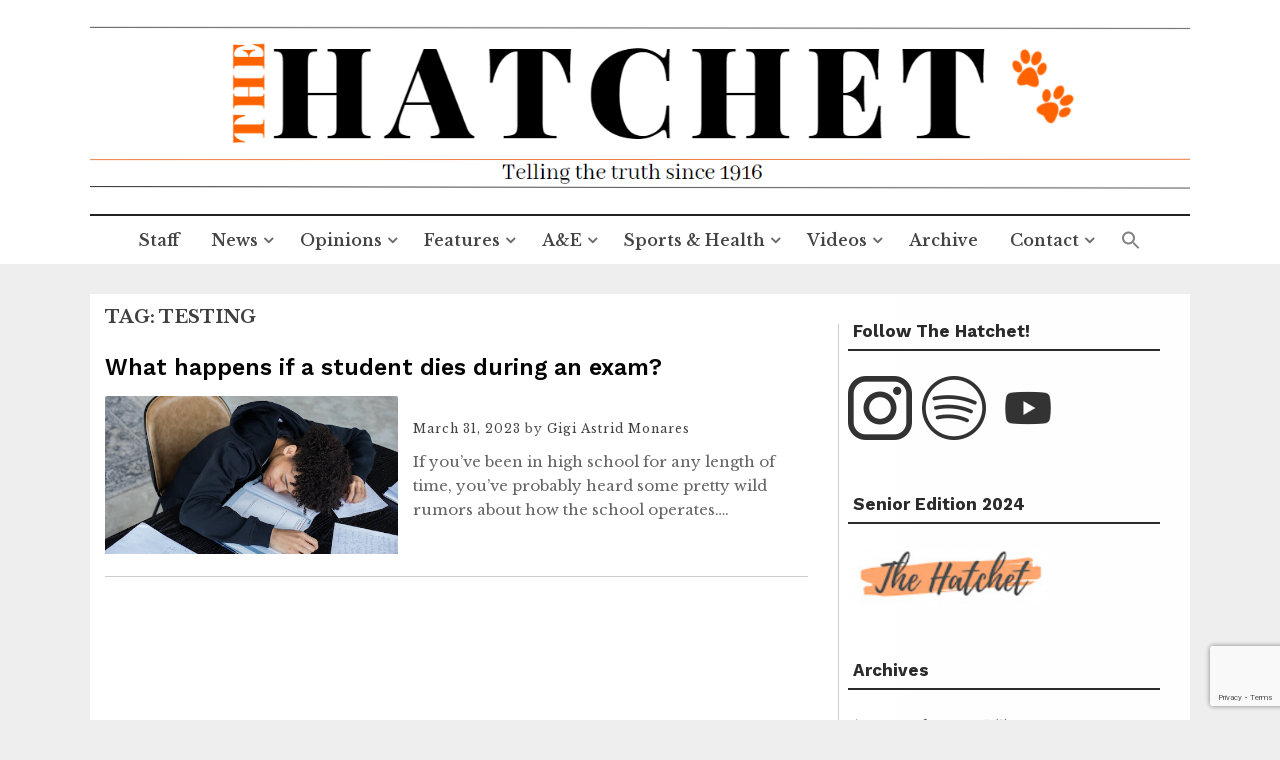

--- FILE ---
content_type: text/html; charset=UTF-8
request_url: https://thewhshatchet.org/tag/testing/
body_size: 20829
content:
<!DOCTYPE html>
<html lang="en-US">
<head>
    <meta charset="UTF-8">
    <meta name="viewport" content="width=device-width, initial-scale=1">
    <link rel="profile" href="http://gmpg.org/xfn/11">
    <link rel="pingback" href="https://thewhshatchet.org/xmlrpc.php">

    
<!-- Author Meta Tags by Molongui Authorship, visit: https://wordpress.org/plugins/molongui-authorship/ -->
<!-- /Molongui Authorship -->

<title>Testing &#8211; The Hatchet</title>
<meta name='robots' content='max-image-preview:large' />
<link rel='dns-prefetch' href='//fonts.googleapis.com' />
<link rel='dns-prefetch' href='//www.googletagmanager.com' />
<link rel='dns-prefetch' href='//pagead2.googlesyndication.com' />
<link rel="alternate" type="application/rss+xml" title="The Hatchet &raquo; Feed" href="https://thewhshatchet.org/feed/" />
<link rel="alternate" type="application/rss+xml" title="The Hatchet &raquo; Comments Feed" href="https://thewhshatchet.org/comments/feed/" />
<link rel="alternate" type="application/rss+xml" title="The Hatchet &raquo; Testing Tag Feed" href="https://thewhshatchet.org/tag/testing/feed/" />
<!-- thewhshatchet.org is managing ads with Advanced Ads 2.0.15 – https://wpadvancedads.com/ --><script id="thewh-ready">
			window.advanced_ads_ready=function(e,a){a=a||"complete";var d=function(e){return"interactive"===a?"loading"!==e:"complete"===e};d(document.readyState)?e():document.addEventListener("readystatechange",(function(a){d(a.target.readyState)&&e()}),{once:"interactive"===a})},window.advanced_ads_ready_queue=window.advanced_ads_ready_queue||[];		</script>
		<style id='wp-img-auto-sizes-contain-inline-css' type='text/css'>
img:is([sizes=auto i],[sizes^="auto," i]){contain-intrinsic-size:3000px 1500px}
/*# sourceURL=wp-img-auto-sizes-contain-inline-css */
</style>
<style id='wp-emoji-styles-inline-css' type='text/css'>

	img.wp-smiley, img.emoji {
		display: inline !important;
		border: none !important;
		box-shadow: none !important;
		height: 1em !important;
		width: 1em !important;
		margin: 0 0.07em !important;
		vertical-align: -0.1em !important;
		background: none !important;
		padding: 0 !important;
	}
/*# sourceURL=wp-emoji-styles-inline-css */
</style>
<link rel='stylesheet' id='wp-block-library-css' href='https://thewhshatchet.org/wp-includes/css/dist/block-library/style.min.css?ver=6.9' type='text/css' media='all' />
<style id='classic-theme-styles-inline-css' type='text/css'>
/*! This file is auto-generated */
.wp-block-button__link{color:#fff;background-color:#32373c;border-radius:9999px;box-shadow:none;text-decoration:none;padding:calc(.667em + 2px) calc(1.333em + 2px);font-size:1.125em}.wp-block-file__button{background:#32373c;color:#fff;text-decoration:none}
/*# sourceURL=/wp-includes/css/classic-themes.min.css */
</style>
<style id='csb-content-slider-block-style-inline-css' type='text/css'>
@font-face{font-family:swiper-icons;font-style:normal;font-weight:400;src:url("data:application/font-woff;charset=utf-8;base64, [base64]//wADZ2x5ZgAAAywAAADMAAAD2MHtryVoZWFkAAABbAAAADAAAAA2E2+eoWhoZWEAAAGcAAAAHwAAACQC9gDzaG10eAAAAigAAAAZAAAArgJkABFsb2NhAAAC0AAAAFoAAABaFQAUGG1heHAAAAG8AAAAHwAAACAAcABAbmFtZQAAA/gAAAE5AAACXvFdBwlwb3N0AAAFNAAAAGIAAACE5s74hXjaY2BkYGAAYpf5Hu/j+W2+MnAzMYDAzaX6QjD6/4//Bxj5GA8AuRwMYGkAPywL13jaY2BkYGA88P8Agx4j+/8fQDYfA1AEBWgDAIB2BOoAeNpjYGRgYNBh4GdgYgABEMnIABJzYNADCQAACWgAsQB42mNgYfzCOIGBlYGB0YcxjYGBwR1Kf2WQZGhhYGBiYGVmgAFGBiQQkOaawtDAoMBQxXjg/wEGPcYDDA4wNUA2CCgwsAAAO4EL6gAAeNpj2M0gyAACqxgGNWBkZ2D4/wMA+xkDdgAAAHjaY2BgYGaAYBkGRgYQiAHyGMF8FgYHIM3DwMHABGQrMOgyWDLEM1T9/w8UBfEMgLzE////P/5//f/V/xv+r4eaAAeMbAxwIUYmIMHEgKYAYjUcsDAwsLKxc3BycfPw8jEQA/[base64]/uznmfPFBNODM2K7MTQ45YEAZqGP81AmGGcF3iPqOop0r1SPTaTbVkfUe4HXj97wYE+yNwWYxwWu4v1ugWHgo3S1XdZEVqWM7ET0cfnLGxWfkgR42o2PvWrDMBSFj/IHLaF0zKjRgdiVMwScNRAoWUoH78Y2icB/yIY09An6AH2Bdu/UB+yxopYshQiEvnvu0dURgDt8QeC8PDw7Fpji3fEA4z/PEJ6YOB5hKh4dj3EvXhxPqH/SKUY3rJ7srZ4FZnh1PMAtPhwP6fl2PMJMPDgeQ4rY8YT6Gzao0eAEA409DuggmTnFnOcSCiEiLMgxCiTI6Cq5DZUd3Qmp10vO0LaLTd2cjN4fOumlc7lUYbSQcZFkutRG7g6JKZKy0RmdLY680CDnEJ+UMkpFFe1RN7nxdVpXrC4aTtnaurOnYercZg2YVmLN/d/gczfEimrE/fs/bOuq29Zmn8tloORaXgZgGa78yO9/cnXm2BpaGvq25Dv9S4E9+5SIc9PqupJKhYFSSl47+Qcr1mYNAAAAeNptw0cKwkAAAMDZJA8Q7OUJvkLsPfZ6zFVERPy8qHh2YER+3i/BP83vIBLLySsoKimrqKqpa2hp6+jq6RsYGhmbmJqZSy0sraxtbO3sHRydnEMU4uR6yx7JJXveP7WrDycAAAAAAAH//wACeNpjYGRgYOABYhkgZgJCZgZNBkYGLQZtIJsFLMYAAAw3ALgAeNolizEKgDAQBCchRbC2sFER0YD6qVQiBCv/H9ezGI6Z5XBAw8CBK/m5iQQVauVbXLnOrMZv2oLdKFa8Pjuru2hJzGabmOSLzNMzvutpB3N42mNgZGBg4GKQYzBhYMxJLMlj4GBgAYow/P/PAJJhLM6sSoWKfWCAAwDAjgbRAAB42mNgYGBkAIIbCZo5IPrmUn0hGA0AO8EFTQAA")}:root{--swiper-theme-color:#007aff}:host{display:block;margin-left:auto;margin-right:auto;position:relative;z-index:1}.swiper{display:block;list-style:none;margin-left:auto;margin-right:auto;overflow:hidden;padding:0;position:relative;z-index:1}.swiper-vertical>.swiper-wrapper{flex-direction:column}.swiper-wrapper{box-sizing:content-box;display:flex;height:100%;position:relative;transition-property:transform;transition-timing-function:var(--swiper-wrapper-transition-timing-function,initial);width:100%;z-index:1}.swiper-android .swiper-slide,.swiper-ios .swiper-slide,.swiper-wrapper{transform:translateZ(0)}.swiper-horizontal{touch-action:pan-y}.swiper-vertical{touch-action:pan-x}.swiper-slide{display:block;flex-shrink:0;height:100%;position:relative;transition-property:transform;width:100%}.swiper-slide-invisible-blank{visibility:hidden}.swiper-autoheight,.swiper-autoheight .swiper-slide{height:auto}.swiper-autoheight .swiper-wrapper{align-items:flex-start;transition-property:transform,height}.swiper-backface-hidden .swiper-slide{backface-visibility:hidden;transform:translateZ(0)}.swiper-3d.swiper-css-mode .swiper-wrapper{perspective:1200px}.swiper-3d .swiper-wrapper{transform-style:preserve-3d}.swiper-3d{perspective:1200px}.swiper-3d .swiper-cube-shadow,.swiper-3d .swiper-slide{transform-style:preserve-3d}.swiper-css-mode>.swiper-wrapper{overflow:auto;scrollbar-width:none;-ms-overflow-style:none}.swiper-css-mode>.swiper-wrapper::-webkit-scrollbar{display:none}.swiper-css-mode>.swiper-wrapper>.swiper-slide{scroll-snap-align:start start}.swiper-css-mode.swiper-horizontal>.swiper-wrapper{scroll-snap-type:x mandatory}.swiper-css-mode.swiper-vertical>.swiper-wrapper{scroll-snap-type:y mandatory}.swiper-css-mode.swiper-free-mode>.swiper-wrapper{scroll-snap-type:none}.swiper-css-mode.swiper-free-mode>.swiper-wrapper>.swiper-slide{scroll-snap-align:none}.swiper-css-mode.swiper-centered>.swiper-wrapper:before{content:"";flex-shrink:0;order:9999}.swiper-css-mode.swiper-centered>.swiper-wrapper>.swiper-slide{scroll-snap-align:center center;scroll-snap-stop:always}.swiper-css-mode.swiper-centered.swiper-horizontal>.swiper-wrapper>.swiper-slide:first-child{margin-inline-start:var(--swiper-centered-offset-before)}.swiper-css-mode.swiper-centered.swiper-horizontal>.swiper-wrapper:before{height:100%;min-height:1px;width:var(--swiper-centered-offset-after)}.swiper-css-mode.swiper-centered.swiper-vertical>.swiper-wrapper>.swiper-slide:first-child{margin-block-start:var(--swiper-centered-offset-before)}.swiper-css-mode.swiper-centered.swiper-vertical>.swiper-wrapper:before{height:var(--swiper-centered-offset-after);min-width:1px;width:100%}.swiper-3d .swiper-slide-shadow,.swiper-3d .swiper-slide-shadow-bottom,.swiper-3d .swiper-slide-shadow-left,.swiper-3d .swiper-slide-shadow-right,.swiper-3d .swiper-slide-shadow-top{height:100%;left:0;pointer-events:none;position:absolute;top:0;width:100%;z-index:10}.swiper-3d .swiper-slide-shadow{background:rgba(0,0,0,.15)}.swiper-3d .swiper-slide-shadow-left{background-image:linear-gradient(270deg,rgba(0,0,0,.5),transparent)}.swiper-3d .swiper-slide-shadow-right{background-image:linear-gradient(90deg,rgba(0,0,0,.5),transparent)}.swiper-3d .swiper-slide-shadow-top{background-image:linear-gradient(0deg,rgba(0,0,0,.5),transparent)}.swiper-3d .swiper-slide-shadow-bottom{background-image:linear-gradient(180deg,rgba(0,0,0,.5),transparent)}.swiper-lazy-preloader{border:4px solid var(--swiper-preloader-color,var(--swiper-theme-color));border-radius:50%;border-top:4px solid transparent;box-sizing:border-box;height:42px;left:50%;margin-left:-21px;margin-top:-21px;position:absolute;top:50%;transform-origin:50%;width:42px;z-index:10}.swiper-watch-progress .swiper-slide-visible .swiper-lazy-preloader,.swiper:not(.swiper-watch-progress) .swiper-lazy-preloader{animation:swiper-preloader-spin 1s linear infinite}.swiper-lazy-preloader-white{--swiper-preloader-color:#fff}.swiper-lazy-preloader-black{--swiper-preloader-color:#000}@keyframes swiper-preloader-spin{0%{transform:rotate(0deg)}to{transform:rotate(1turn)}}
:root{--swiper-navigation-size:44px}.swiper-button-next,.swiper-button-prev{align-items:center;color:var(--swiper-navigation-color,var(--swiper-theme-color));cursor:pointer;display:flex;height:var(--swiper-navigation-size);justify-content:center;margin-top:calc(0px - var(--swiper-navigation-size)/2);position:absolute;top:var(--swiper-navigation-top-offset,50%);width:calc(var(--swiper-navigation-size)/44*27);z-index:10}.swiper-button-next.swiper-button-disabled,.swiper-button-prev.swiper-button-disabled{cursor:auto;opacity:.35;pointer-events:none}.swiper-button-next.swiper-button-hidden,.swiper-button-prev.swiper-button-hidden{cursor:auto;opacity:0;pointer-events:none}.swiper-navigation-disabled .swiper-button-next,.swiper-navigation-disabled .swiper-button-prev{display:none!important}.swiper-button-next svg,.swiper-button-prev svg{height:100%;-o-object-fit:contain;object-fit:contain;transform-origin:center;width:100%}.swiper-rtl .swiper-button-next svg,.swiper-rtl .swiper-button-prev svg{transform:rotate(180deg)}.swiper-button-prev,.swiper-rtl .swiper-button-next{left:var(--swiper-navigation-sides-offset,10px);right:auto}.swiper-button-lock{display:none}.swiper-button-next:after,.swiper-button-prev:after{font-family:swiper-icons;font-size:var(--swiper-navigation-size);font-variant:normal;letter-spacing:0;line-height:1;text-transform:none!important}.swiper-button-prev:after,.swiper-rtl .swiper-button-next:after{content:"prev"}.swiper-button-next,.swiper-rtl .swiper-button-prev{left:auto;right:var(--swiper-navigation-sides-offset,10px)}.swiper-button-next:after,.swiper-rtl .swiper-button-prev:after{content:"next"}
.swiper-pagination{position:absolute;text-align:center;transform:translateZ(0);transition:opacity .3s;z-index:10}.swiper-pagination.swiper-pagination-hidden{opacity:0}.swiper-pagination-disabled>.swiper-pagination,.swiper-pagination.swiper-pagination-disabled{display:none!important}.swiper-horizontal>.swiper-pagination-bullets,.swiper-pagination-bullets.swiper-pagination-horizontal,.swiper-pagination-custom,.swiper-pagination-fraction{bottom:var(--swiper-pagination-bottom,8px);left:0;top:var(--swiper-pagination-top,auto);width:100%}.swiper-pagination-bullets-dynamic{font-size:0;overflow:hidden}.swiper-pagination-bullets-dynamic .swiper-pagination-bullet{position:relative;transform:scale(.33)}.swiper-pagination-bullets-dynamic .swiper-pagination-bullet-active,.swiper-pagination-bullets-dynamic .swiper-pagination-bullet-active-main{transform:scale(1)}.swiper-pagination-bullets-dynamic .swiper-pagination-bullet-active-prev{transform:scale(.66)}.swiper-pagination-bullets-dynamic .swiper-pagination-bullet-active-prev-prev{transform:scale(.33)}.swiper-pagination-bullets-dynamic .swiper-pagination-bullet-active-next{transform:scale(.66)}.swiper-pagination-bullets-dynamic .swiper-pagination-bullet-active-next-next{transform:scale(.33)}.swiper-pagination-bullet{background:var(--swiper-pagination-bullet-inactive-color,#000);border-radius:var(--swiper-pagination-bullet-border-radius,50%);display:inline-block;height:var(--swiper-pagination-bullet-height,var(--swiper-pagination-bullet-size,8px));opacity:var(--swiper-pagination-bullet-inactive-opacity,.2);width:var(--swiper-pagination-bullet-width,var(--swiper-pagination-bullet-size,8px))}button.swiper-pagination-bullet{-webkit-appearance:none;-moz-appearance:none;appearance:none;border:none;box-shadow:none;margin:0;padding:0}.swiper-pagination-clickable .swiper-pagination-bullet{cursor:pointer}.swiper-pagination-bullet:only-child{display:none!important}.swiper-pagination-bullet-active{background:var(--swiper-pagination-color,var(--swiper-theme-color));opacity:var(--swiper-pagination-bullet-opacity,1)}.swiper-pagination-vertical.swiper-pagination-bullets,.swiper-vertical>.swiper-pagination-bullets{left:var(--swiper-pagination-left,auto);right:var(--swiper-pagination-right,8px);top:50%;transform:translate3d(0,-50%,0)}.swiper-pagination-vertical.swiper-pagination-bullets .swiper-pagination-bullet,.swiper-vertical>.swiper-pagination-bullets .swiper-pagination-bullet{display:block;margin:var(--swiper-pagination-bullet-vertical-gap,6px) 0}.swiper-pagination-vertical.swiper-pagination-bullets.swiper-pagination-bullets-dynamic,.swiper-vertical>.swiper-pagination-bullets.swiper-pagination-bullets-dynamic{top:50%;transform:translateY(-50%);width:8px}.swiper-pagination-vertical.swiper-pagination-bullets.swiper-pagination-bullets-dynamic .swiper-pagination-bullet,.swiper-vertical>.swiper-pagination-bullets.swiper-pagination-bullets-dynamic .swiper-pagination-bullet{display:inline-block;transition:transform .2s,top .2s}.swiper-horizontal>.swiper-pagination-bullets .swiper-pagination-bullet,.swiper-pagination-horizontal.swiper-pagination-bullets .swiper-pagination-bullet{margin:0 var(--swiper-pagination-bullet-horizontal-gap,4px)}.swiper-horizontal>.swiper-pagination-bullets.swiper-pagination-bullets-dynamic,.swiper-pagination-horizontal.swiper-pagination-bullets.swiper-pagination-bullets-dynamic{left:50%;transform:translateX(-50%);white-space:nowrap}.swiper-horizontal>.swiper-pagination-bullets.swiper-pagination-bullets-dynamic .swiper-pagination-bullet,.swiper-pagination-horizontal.swiper-pagination-bullets.swiper-pagination-bullets-dynamic .swiper-pagination-bullet{transition:transform .2s,left .2s}.swiper-horizontal.swiper-rtl>.swiper-pagination-bullets-dynamic .swiper-pagination-bullet{transition:transform .2s,right .2s}.swiper-pagination-fraction{color:var(--swiper-pagination-fraction-color,inherit)}.swiper-pagination-progressbar{background:var(--swiper-pagination-progressbar-bg-color,rgba(0,0,0,.25));position:absolute}.swiper-pagination-progressbar .swiper-pagination-progressbar-fill{background:var(--swiper-pagination-color,var(--swiper-theme-color));height:100%;left:0;position:absolute;top:0;transform:scale(0);transform-origin:left top;width:100%}.swiper-rtl .swiper-pagination-progressbar .swiper-pagination-progressbar-fill{transform-origin:right top}.swiper-horizontal>.swiper-pagination-progressbar,.swiper-pagination-progressbar.swiper-pagination-horizontal,.swiper-pagination-progressbar.swiper-pagination-vertical.swiper-pagination-progressbar-opposite,.swiper-vertical>.swiper-pagination-progressbar.swiper-pagination-progressbar-opposite{height:var(--swiper-pagination-progressbar-size,4px);left:0;top:0;width:100%}.swiper-horizontal>.swiper-pagination-progressbar.swiper-pagination-progressbar-opposite,.swiper-pagination-progressbar.swiper-pagination-horizontal.swiper-pagination-progressbar-opposite,.swiper-pagination-progressbar.swiper-pagination-vertical,.swiper-vertical>.swiper-pagination-progressbar{height:100%;left:0;top:0;width:var(--swiper-pagination-progressbar-size,4px)}.swiper-pagination-lock{display:none}
body{box-sizing:border-box}.dashicons{font-family:dashicons!important}.wp-block-csb-content-slider-block{overflow:hidden}.wp-block-csb-content-slider-block *{box-sizing:border-box}.wp-block-csb-content-slider-block .csbContentSlider{display:inline-block;max-width:100%;overflow:hidden;position:relative}.wp-block-csb-content-slider-block .csbContentSlider .swiper-wrapper .swiper-slide{background-blend-mode:overlay;display:block;position:relative}.wp-block-csb-content-slider-block .csbContentSlider .swiper-wrapper .swiper-slide .slideContent{box-sizing:border-box;height:100%;max-width:100%;position:absolute;text-align:center;width:100%}.wp-block-csb-content-slider-block .csbContentSlider .swiper-wrapper .swiper-slide .slideContent .slideDesc,.wp-block-csb-content-slider-block .csbContentSlider .swiper-wrapper .swiper-slide .slideContent .slideTitle{color:#fff;margin:0;position:absolute!important;width:auto}.wp-block-csb-content-slider-block .csbContentSlider .swiper-wrapper .swiper-slide .slideContent .slideBtn{display:inline-block;font-weight:600;position:absolute!important;text-decoration:none;transition:all .4s ease-in-out;width:auto}@media screen and (max-width:768px){.wp-block-csb-content-slider-block .csbContentSlider .swiper-wrapper .swiper-slide .slideContent{height:auto;padding:30px 50px}.wp-block-csb-content-slider-block .csbContentSlider .swiper-wrapper .swiper-slide .slideContent.top-left{text-align:left;top:0}.wp-block-csb-content-slider-block .csbContentSlider .swiper-wrapper .swiper-slide .slideContent.top-center{text-align:center;top:0}.wp-block-csb-content-slider-block .csbContentSlider .swiper-wrapper .swiper-slide .slideContent.top-right{text-align:right;top:0}.wp-block-csb-content-slider-block .csbContentSlider .swiper-wrapper .swiper-slide .slideContent.center-left{text-align:left;top:50%;transform:translateY(-50%)}.wp-block-csb-content-slider-block .csbContentSlider .swiper-wrapper .swiper-slide .slideContent.center-center{text-align:center;top:50%;transform:translateY(-50%)}.wp-block-csb-content-slider-block .csbContentSlider .swiper-wrapper .swiper-slide .slideContent.center-right{text-align:right;top:50%;transform:translateY(-50%)}.wp-block-csb-content-slider-block .csbContentSlider .swiper-wrapper .swiper-slide .slideContent.bottom-left{bottom:0;text-align:left}.wp-block-csb-content-slider-block .csbContentSlider .swiper-wrapper .swiper-slide .slideContent.bottom-center{bottom:0;text-align:center}.wp-block-csb-content-slider-block .csbContentSlider .swiper-wrapper .swiper-slide .slideContent.bottom-right{bottom:0;text-align:right}.wp-block-csb-content-slider-block .csbContentSlider .swiper-wrapper .swiper-slide .slideContent .slideTitle{margin-bottom:15px;position:static!important}.wp-block-csb-content-slider-block .csbContentSlider .swiper-wrapper .swiper-slide .slideContent .slideDesc{margin-bottom:20px;position:static!important}.wp-block-csb-content-slider-block .csbContentSlider .swiper-wrapper .swiper-slide .slideContent .slideBtn{position:static!important}}.wp-block-csb-content-slider-block .csbContentSlider .swiper-pagination .swiper-pagination-bullet:focus{outline:0}

/*# sourceURL=https://thewhshatchet.org/wp-content/plugins/content-slider-block/build/view.css */
</style>
<style id='global-styles-inline-css' type='text/css'>
:root{--wp--preset--aspect-ratio--square: 1;--wp--preset--aspect-ratio--4-3: 4/3;--wp--preset--aspect-ratio--3-4: 3/4;--wp--preset--aspect-ratio--3-2: 3/2;--wp--preset--aspect-ratio--2-3: 2/3;--wp--preset--aspect-ratio--16-9: 16/9;--wp--preset--aspect-ratio--9-16: 9/16;--wp--preset--color--black: #000000;--wp--preset--color--cyan-bluish-gray: #abb8c3;--wp--preset--color--white: #ffffff;--wp--preset--color--pale-pink: #f78da7;--wp--preset--color--vivid-red: #cf2e2e;--wp--preset--color--luminous-vivid-orange: #ff6900;--wp--preset--color--luminous-vivid-amber: #fcb900;--wp--preset--color--light-green-cyan: #7bdcb5;--wp--preset--color--vivid-green-cyan: #00d084;--wp--preset--color--pale-cyan-blue: #8ed1fc;--wp--preset--color--vivid-cyan-blue: #0693e3;--wp--preset--color--vivid-purple: #9b51e0;--wp--preset--gradient--vivid-cyan-blue-to-vivid-purple: linear-gradient(135deg,rgb(6,147,227) 0%,rgb(155,81,224) 100%);--wp--preset--gradient--light-green-cyan-to-vivid-green-cyan: linear-gradient(135deg,rgb(122,220,180) 0%,rgb(0,208,130) 100%);--wp--preset--gradient--luminous-vivid-amber-to-luminous-vivid-orange: linear-gradient(135deg,rgb(252,185,0) 0%,rgb(255,105,0) 100%);--wp--preset--gradient--luminous-vivid-orange-to-vivid-red: linear-gradient(135deg,rgb(255,105,0) 0%,rgb(207,46,46) 100%);--wp--preset--gradient--very-light-gray-to-cyan-bluish-gray: linear-gradient(135deg,rgb(238,238,238) 0%,rgb(169,184,195) 100%);--wp--preset--gradient--cool-to-warm-spectrum: linear-gradient(135deg,rgb(74,234,220) 0%,rgb(151,120,209) 20%,rgb(207,42,186) 40%,rgb(238,44,130) 60%,rgb(251,105,98) 80%,rgb(254,248,76) 100%);--wp--preset--gradient--blush-light-purple: linear-gradient(135deg,rgb(255,206,236) 0%,rgb(152,150,240) 100%);--wp--preset--gradient--blush-bordeaux: linear-gradient(135deg,rgb(254,205,165) 0%,rgb(254,45,45) 50%,rgb(107,0,62) 100%);--wp--preset--gradient--luminous-dusk: linear-gradient(135deg,rgb(255,203,112) 0%,rgb(199,81,192) 50%,rgb(65,88,208) 100%);--wp--preset--gradient--pale-ocean: linear-gradient(135deg,rgb(255,245,203) 0%,rgb(182,227,212) 50%,rgb(51,167,181) 100%);--wp--preset--gradient--electric-grass: linear-gradient(135deg,rgb(202,248,128) 0%,rgb(113,206,126) 100%);--wp--preset--gradient--midnight: linear-gradient(135deg,rgb(2,3,129) 0%,rgb(40,116,252) 100%);--wp--preset--font-size--small: 13px;--wp--preset--font-size--medium: 20px;--wp--preset--font-size--large: 36px;--wp--preset--font-size--x-large: 42px;--wp--preset--spacing--20: 0.44rem;--wp--preset--spacing--30: 0.67rem;--wp--preset--spacing--40: 1rem;--wp--preset--spacing--50: 1.5rem;--wp--preset--spacing--60: 2.25rem;--wp--preset--spacing--70: 3.38rem;--wp--preset--spacing--80: 5.06rem;--wp--preset--shadow--natural: 6px 6px 9px rgba(0, 0, 0, 0.2);--wp--preset--shadow--deep: 12px 12px 50px rgba(0, 0, 0, 0.4);--wp--preset--shadow--sharp: 6px 6px 0px rgba(0, 0, 0, 0.2);--wp--preset--shadow--outlined: 6px 6px 0px -3px rgb(255, 255, 255), 6px 6px rgb(0, 0, 0);--wp--preset--shadow--crisp: 6px 6px 0px rgb(0, 0, 0);}:where(.is-layout-flex){gap: 0.5em;}:where(.is-layout-grid){gap: 0.5em;}body .is-layout-flex{display: flex;}.is-layout-flex{flex-wrap: wrap;align-items: center;}.is-layout-flex > :is(*, div){margin: 0;}body .is-layout-grid{display: grid;}.is-layout-grid > :is(*, div){margin: 0;}:where(.wp-block-columns.is-layout-flex){gap: 2em;}:where(.wp-block-columns.is-layout-grid){gap: 2em;}:where(.wp-block-post-template.is-layout-flex){gap: 1.25em;}:where(.wp-block-post-template.is-layout-grid){gap: 1.25em;}.has-black-color{color: var(--wp--preset--color--black) !important;}.has-cyan-bluish-gray-color{color: var(--wp--preset--color--cyan-bluish-gray) !important;}.has-white-color{color: var(--wp--preset--color--white) !important;}.has-pale-pink-color{color: var(--wp--preset--color--pale-pink) !important;}.has-vivid-red-color{color: var(--wp--preset--color--vivid-red) !important;}.has-luminous-vivid-orange-color{color: var(--wp--preset--color--luminous-vivid-orange) !important;}.has-luminous-vivid-amber-color{color: var(--wp--preset--color--luminous-vivid-amber) !important;}.has-light-green-cyan-color{color: var(--wp--preset--color--light-green-cyan) !important;}.has-vivid-green-cyan-color{color: var(--wp--preset--color--vivid-green-cyan) !important;}.has-pale-cyan-blue-color{color: var(--wp--preset--color--pale-cyan-blue) !important;}.has-vivid-cyan-blue-color{color: var(--wp--preset--color--vivid-cyan-blue) !important;}.has-vivid-purple-color{color: var(--wp--preset--color--vivid-purple) !important;}.has-black-background-color{background-color: var(--wp--preset--color--black) !important;}.has-cyan-bluish-gray-background-color{background-color: var(--wp--preset--color--cyan-bluish-gray) !important;}.has-white-background-color{background-color: var(--wp--preset--color--white) !important;}.has-pale-pink-background-color{background-color: var(--wp--preset--color--pale-pink) !important;}.has-vivid-red-background-color{background-color: var(--wp--preset--color--vivid-red) !important;}.has-luminous-vivid-orange-background-color{background-color: var(--wp--preset--color--luminous-vivid-orange) !important;}.has-luminous-vivid-amber-background-color{background-color: var(--wp--preset--color--luminous-vivid-amber) !important;}.has-light-green-cyan-background-color{background-color: var(--wp--preset--color--light-green-cyan) !important;}.has-vivid-green-cyan-background-color{background-color: var(--wp--preset--color--vivid-green-cyan) !important;}.has-pale-cyan-blue-background-color{background-color: var(--wp--preset--color--pale-cyan-blue) !important;}.has-vivid-cyan-blue-background-color{background-color: var(--wp--preset--color--vivid-cyan-blue) !important;}.has-vivid-purple-background-color{background-color: var(--wp--preset--color--vivid-purple) !important;}.has-black-border-color{border-color: var(--wp--preset--color--black) !important;}.has-cyan-bluish-gray-border-color{border-color: var(--wp--preset--color--cyan-bluish-gray) !important;}.has-white-border-color{border-color: var(--wp--preset--color--white) !important;}.has-pale-pink-border-color{border-color: var(--wp--preset--color--pale-pink) !important;}.has-vivid-red-border-color{border-color: var(--wp--preset--color--vivid-red) !important;}.has-luminous-vivid-orange-border-color{border-color: var(--wp--preset--color--luminous-vivid-orange) !important;}.has-luminous-vivid-amber-border-color{border-color: var(--wp--preset--color--luminous-vivid-amber) !important;}.has-light-green-cyan-border-color{border-color: var(--wp--preset--color--light-green-cyan) !important;}.has-vivid-green-cyan-border-color{border-color: var(--wp--preset--color--vivid-green-cyan) !important;}.has-pale-cyan-blue-border-color{border-color: var(--wp--preset--color--pale-cyan-blue) !important;}.has-vivid-cyan-blue-border-color{border-color: var(--wp--preset--color--vivid-cyan-blue) !important;}.has-vivid-purple-border-color{border-color: var(--wp--preset--color--vivid-purple) !important;}.has-vivid-cyan-blue-to-vivid-purple-gradient-background{background: var(--wp--preset--gradient--vivid-cyan-blue-to-vivid-purple) !important;}.has-light-green-cyan-to-vivid-green-cyan-gradient-background{background: var(--wp--preset--gradient--light-green-cyan-to-vivid-green-cyan) !important;}.has-luminous-vivid-amber-to-luminous-vivid-orange-gradient-background{background: var(--wp--preset--gradient--luminous-vivid-amber-to-luminous-vivid-orange) !important;}.has-luminous-vivid-orange-to-vivid-red-gradient-background{background: var(--wp--preset--gradient--luminous-vivid-orange-to-vivid-red) !important;}.has-very-light-gray-to-cyan-bluish-gray-gradient-background{background: var(--wp--preset--gradient--very-light-gray-to-cyan-bluish-gray) !important;}.has-cool-to-warm-spectrum-gradient-background{background: var(--wp--preset--gradient--cool-to-warm-spectrum) !important;}.has-blush-light-purple-gradient-background{background: var(--wp--preset--gradient--blush-light-purple) !important;}.has-blush-bordeaux-gradient-background{background: var(--wp--preset--gradient--blush-bordeaux) !important;}.has-luminous-dusk-gradient-background{background: var(--wp--preset--gradient--luminous-dusk) !important;}.has-pale-ocean-gradient-background{background: var(--wp--preset--gradient--pale-ocean) !important;}.has-electric-grass-gradient-background{background: var(--wp--preset--gradient--electric-grass) !important;}.has-midnight-gradient-background{background: var(--wp--preset--gradient--midnight) !important;}.has-small-font-size{font-size: var(--wp--preset--font-size--small) !important;}.has-medium-font-size{font-size: var(--wp--preset--font-size--medium) !important;}.has-large-font-size{font-size: var(--wp--preset--font-size--large) !important;}.has-x-large-font-size{font-size: var(--wp--preset--font-size--x-large) !important;}
:where(.wp-block-post-template.is-layout-flex){gap: 1.25em;}:where(.wp-block-post-template.is-layout-grid){gap: 1.25em;}
:where(.wp-block-term-template.is-layout-flex){gap: 1.25em;}:where(.wp-block-term-template.is-layout-grid){gap: 1.25em;}
:where(.wp-block-columns.is-layout-flex){gap: 2em;}:where(.wp-block-columns.is-layout-grid){gap: 2em;}
:root :where(.wp-block-pullquote){font-size: 1.5em;line-height: 1.6;}
/*# sourceURL=global-styles-inline-css */
</style>
<link rel='stylesheet' id='contact-form-7-css' href='https://thewhshatchet.org/wp-content/plugins/contact-form-7/includes/css/styles.css?ver=6.1.4' type='text/css' media='all' />
<link rel='stylesheet' id='social-widget-css' href='https://thewhshatchet.org/wp-content/plugins/social-media-widget/social_widget.css?ver=6.9' type='text/css' media='all' />
<link rel='stylesheet' id='SFSImainCss-css' href='https://thewhshatchet.org/wp-content/plugins/ultimate-social-media-icons/css/sfsi-style.css?ver=2.9.6' type='text/css' media='all' />
<link rel='stylesheet' id='disable_sfsi-css' href='https://thewhshatchet.org/wp-content/plugins/ultimate-social-media-icons/css/disable_sfsi.css?ver=6.9' type='text/css' media='all' />
<link rel='stylesheet' id='ivory-search-styles-css' href='https://thewhshatchet.org/wp-content/plugins/add-search-to-menu/public/css/ivory-search.min.css?ver=5.5.12' type='text/css' media='all' />
<link rel='stylesheet' id='flaxseed-pro-style-css' href='https://thewhshatchet.org/wp-content/themes/flaxseed-pro/style.css?ver=6.9' type='text/css' media='all' />
<link rel='stylesheet' id='flaxseed-pro-main-theme-style-css' href='https://thewhshatchet.org/wp-content/themes/flaxseed-pro/assets/theme-styles/skins/default.css?ver=6.9' type='text/css' media='all' />
<link rel='stylesheet' id='flaxseed-pro-title-font-css' href='//fonts.googleapis.com/css?family=Work+Sans%3A300%2C400%2C600%2C700%2C400italic%2C700italic&#038;ver=6.9' type='text/css' media='all' />
<link rel='stylesheet' id='flaxseed-pro-body-font-css' href='//fonts.googleapis.com/css?family=Libre+Baskerville%3A300%2C400%2C600%2C700%2C400italic%2C700italic&#038;ver=6.9' type='text/css' media='all' />
<link rel='stylesheet' id='font-awesome-css' href='https://thewhshatchet.org/wp-content/plugins/elementor/assets/lib/font-awesome/css/font-awesome.min.css?ver=4.7.0' type='text/css' media='all' />
<link rel='stylesheet' id='owlcarousel-css-css' href='https://thewhshatchet.org/wp-content/themes/flaxseed-pro/assets/owlcarousel/dist/assets/owl.carousel.min.css?ver=6.9' type='text/css' media='all' />
<link rel='stylesheet' id='owlcarousel-theme-css-css' href='https://thewhshatchet.org/wp-content/themes/flaxseed-pro/assets/owlcarousel/dist/assets/owl.theme.default.min.css?ver=6.9' type='text/css' media='all' />
<link rel='stylesheet' id='dflip-style-css' href='https://thewhshatchet.org/wp-content/plugins/3d-flipbook-dflip-lite/assets/css/dflip.min.css?ver=2.4.20' type='text/css' media='all' />
<link rel='stylesheet' id='searchwp-forms-css' href='https://thewhshatchet.org/wp-content/plugins/searchwp-live-ajax-search/assets/styles/frontend/search-forms.min.css?ver=1.8.6' type='text/css' media='all' />
<link rel='stylesheet' id='searchwp-live-search-css' href='https://thewhshatchet.org/wp-content/plugins/searchwp-live-ajax-search/assets/styles/style.min.css?ver=1.8.6' type='text/css' media='all' />
<style id='searchwp-live-search-inline-css' type='text/css'>
.searchwp-live-search-result .searchwp-live-search-result--title a {
  font-size: 16px;
}
.searchwp-live-search-result .searchwp-live-search-result--price {
  font-size: 14px;
}
.searchwp-live-search-result .searchwp-live-search-result--add-to-cart .button {
  font-size: 14px;
}

/*# sourceURL=searchwp-live-search-inline-css */
</style>
<link rel='stylesheet' id='elementor-frontend-css' href='https://thewhshatchet.org/wp-content/plugins/elementor/assets/css/frontend.min.css?ver=3.34.1' type='text/css' media='all' />
<link rel='stylesheet' id='eael-general-css' href='https://thewhshatchet.org/wp-content/plugins/essential-addons-for-elementor-lite/assets/front-end/css/view/general.min.css?ver=6.5.7' type='text/css' media='all' />
<!--n2css--><!--n2js--><script type="text/javascript" src="https://thewhshatchet.org/wp-includes/js/jquery/jquery.min.js?ver=3.7.1" id="jquery-core-js"></script>
<script type="text/javascript" src="https://thewhshatchet.org/wp-includes/js/jquery/jquery-migrate.min.js?ver=3.4.1" id="jquery-migrate-js"></script>
<script type="text/javascript" src="https://thewhshatchet.org/wp-content/themes/flaxseed-pro/assets/owlcarousel/dist/owl.carousel.min.js?ver=6.9" id="owlcarousel-js-js"></script>
<link rel="https://api.w.org/" href="https://thewhshatchet.org/wp-json/" /><link rel="alternate" title="JSON" type="application/json" href="https://thewhshatchet.org/wp-json/wp/v2/tags/1080" /><link rel="EditURI" type="application/rsd+xml" title="RSD" href="https://thewhshatchet.org/xmlrpc.php?rsd" />
<meta name="generator" content="WordPress 6.9" />
<meta name="generator" content="Site Kit by Google 1.167.0" /><meta name="follow.[base64]" content="v8yBBMfvBpqRzAMHbH7x"/>            <style>
                .molongui-disabled-link
                {
                    border-bottom: none !important;
                    text-decoration: none !important;
                    color: inherit !important;
                    cursor: inherit !important;
                }
                .molongui-disabled-link:hover,
                .molongui-disabled-link:hover span
                {
                    border-bottom: none !important;
                    text-decoration: none !important;
                    color: inherit !important;
                    cursor: inherit !important;
                }
            </style>
            	<style>
		#masthead .site-title a { color: #blank; } 
		.title-font, #secondary .widget-title { font-family: Work Sans, sans-serif; } 
		.body-font, body, #secondary, .flaxseed-pro .out-thumb .postedon { font-family: Libre Baskerville, serif; } 
	</style>
	
<!-- Google AdSense meta tags added by Site Kit -->
<meta name="google-adsense-platform-account" content="ca-host-pub-2644536267352236">
<meta name="google-adsense-platform-domain" content="sitekit.withgoogle.com">
<!-- End Google AdSense meta tags added by Site Kit -->
<meta name="generator" content="Elementor 3.34.1; features: additional_custom_breakpoints; settings: css_print_method-external, google_font-enabled, font_display-auto">
			<style>
				.e-con.e-parent:nth-of-type(n+4):not(.e-lazyloaded):not(.e-no-lazyload),
				.e-con.e-parent:nth-of-type(n+4):not(.e-lazyloaded):not(.e-no-lazyload) * {
					background-image: none !important;
				}
				@media screen and (max-height: 1024px) {
					.e-con.e-parent:nth-of-type(n+3):not(.e-lazyloaded):not(.e-no-lazyload),
					.e-con.e-parent:nth-of-type(n+3):not(.e-lazyloaded):not(.e-no-lazyload) * {
						background-image: none !important;
					}
				}
				@media screen and (max-height: 640px) {
					.e-con.e-parent:nth-of-type(n+2):not(.e-lazyloaded):not(.e-no-lazyload),
					.e-con.e-parent:nth-of-type(n+2):not(.e-lazyloaded):not(.e-no-lazyload) * {
						background-image: none !important;
					}
				}
			</style>
			<style type="text/css" id="custom-background-css">
body.custom-background { background-color: #eeeeee; }
</style>
	
<!-- Google AdSense snippet added by Site Kit -->
<script type="text/javascript" async="async" src="https://pagead2.googlesyndication.com/pagead/js/adsbygoogle.js?client=ca-pub-3443645270865972&amp;host=ca-host-pub-2644536267352236" crossorigin="anonymous"></script>

<!-- End Google AdSense snippet added by Site Kit -->
<link rel="icon" href="https://thewhshatchet.org/wp-content/uploads/2020/10/160252424010710311-100x100.png" sizes="32x32" />
<link rel="icon" href="https://thewhshatchet.org/wp-content/uploads/2020/10/160252424010710311-300x300.png" sizes="192x192" />
<link rel="apple-touch-icon" href="https://thewhshatchet.org/wp-content/uploads/2020/10/160252424010710311-300x300.png" />
<meta name="msapplication-TileImage" content="https://thewhshatchet.org/wp-content/uploads/2020/10/160252424010710311-300x300.png" />
		<style type="text/css" id="wp-custom-css">
			.fa-instagram {
	font-size: xx-large;
	border-radius: 15px;
	color: rgb(225,48,108);
}

#sfsiid_instagram_icon {
	display: none
}

#top-bar {
    display: none
}

#social a {
    padding: 4px 4px;
    display: inline-block;
    background: #d9d9d9;
    border-radius: 15px;
}

#primary-mono h1.entry-title {
    font-weight: bold;
    color: rgb(68, 68, 68);
    font-size: 40px;
    margin-top: 0px;
    margin-bottom: 0px;
    padding: 2px 0px;
		line-height: 45px;
}

.featured-style1 a.post-title {
    color: #2b2b2b;
    font-weight: bold;
    font-size: 20px;
}

.featured-style1 .feat-col2 .post-title {
    font-size: 29px;
}

#site-navigation ul li a {
    padding: 6px 13px;
    color: #444;
    font-weight: 600;
    font-size: 16px;
    background: none;
    float: left;
    transition: 0.2s all ease;
    -webkit-transition: 0.2s all ease;
    -moz-transition: 0.2s all ease;
    -ms-transition: 0.2s all ease;
    -o-transition: 0.2s all ease;
    margin-right: 1px;
    margin-top: 6px;
    text-rendering: optimizeLegibility;
}

.theme-button {
	display: none
}

.postid-4975 .m-a-box {
    display: none;
}

.postid-5144 .m-a-box {
    display: none;
}

article.grid, article.featured-post-item {
    border-bottom: 1px solid #ccc;
    padding-bottom: 1em;
} /*adds lines under front page articles in featured posts and latest posts grid */


.widget_archive:after {
   content: "";
   border-left: #CCC 1px solid;
   position: absolute;
   top: 20px;
   bottom: 165px;
   left: 15px;
  } /* creates new div for archive section, adds left border*/		</style>
		<style type="text/css" media="screen">.is-menu path.search-icon-path { fill: #848484;}body .popup-search-close:after, body .search-close:after { border-color: #848484;}body .popup-search-close:before, body .search-close:before { border-color: #848484;}</style>			<style type="text/css">
					.is-form-id-5040 .is-search-input::-webkit-input-placeholder {
			    color: #0a0a0a !important;
			}
			.is-form-id-5040 .is-search-input:-moz-placeholder {
			    color: #0a0a0a !important;
			    opacity: 1;
			}
			.is-form-id-5040 .is-search-input::-moz-placeholder {
			    color: #0a0a0a !important;
			    opacity: 1;
			}
			.is-form-id-5040 .is-search-input:-ms-input-placeholder {
			    color: #0a0a0a !important;
			}
                        			.is-form-style-1.is-form-id-5040 .is-search-input:focus,
			.is-form-style-1.is-form-id-5040 .is-search-input:hover,
			.is-form-style-1.is-form-id-5040 .is-search-input,
			.is-form-style-2.is-form-id-5040 .is-search-input:focus,
			.is-form-style-2.is-form-id-5040 .is-search-input:hover,
			.is-form-style-2.is-form-id-5040 .is-search-input,
			.is-form-style-3.is-form-id-5040 .is-search-input:focus,
			.is-form-style-3.is-form-id-5040 .is-search-input:hover,
			.is-form-style-3.is-form-id-5040 .is-search-input,
			.is-form-id-5040 .is-search-input:focus,
			.is-form-id-5040 .is-search-input:hover,
			.is-form-id-5040 .is-search-input {
                                color: #0a0a0a !important;                                border-color: #0a0a0a !important;                                			}
                        			</style>
		</head>
<body class="archive tag tag-testing tag-1080 custom-background wp-custom-logo wp-theme-flaxseed-pro sfsi_actvite_theme_orange flaxseed-pro elementor-default elementor-kit-615 aa-prefix-thewh-">
<a class="skip-link screen-reader-text" href="#content">Skip to content</a>
<div id="top-bar">
	<div class="container">
		<div class="top-bar-date">
			<div id="social">
							</div>	
						
		</div>
		
		<div class="top-bar-right">
			<div class="short-menu">
							</div>
			
			
			<div class="top-bar-search-form">
				<form data-min-no-for-search=1 data-result-box-max-height=400 data-form-id=5040 class="is-search-form is-form-style is-form-style-2 is-form-id-5040 is-ajax-search" action="https://thewhshatchet.org/" method="get" role="search" ><label for="is-search-input-5040"><span class="is-screen-reader-text">Search for:</span><input  type="search" id="is-search-input-5040" name="s" value="" class="is-search-input" placeholder="Type keyword(s) here..." autocomplete=off /><span class="is-loader-image" style="display: none;background-image:url(https://thewhshatchet.org/wp-content/plugins/add-search-to-menu/public/images/spinner.gif);" ></span></label></form>			</div>
		</div>	
	</div>
</div>

<header id="masthead" class="site-header" role="banner">		
	
	
	
	<div class="container logo-container top-container">	
		
		<div id="mobile-search-icon"><button id="searchicon"><i class="fa fa-search"></i></button></div>
		
		<div class="site-branding">
	        	            <div id="site-logo">
	                <a href="https://thewhshatchet.org/" class="custom-logo-link" rel="home"><img fetchpriority="high" width="1382" height="216" src="https://thewhshatchet.org/wp-content/uploads/2021/12/cropped-new15logo.png" class="custom-logo" alt="The Hatchet, telling the truth since 1916." decoding="async" srcset="https://thewhshatchet.org/wp-content/uploads/2021/12/cropped-new15logo.png 1382w, https://thewhshatchet.org/wp-content/uploads/2021/12/cropped-new15logo-600x94.png 600w, https://thewhshatchet.org/wp-content/uploads/2021/12/cropped-new15logo-300x47.png 300w, https://thewhshatchet.org/wp-content/uploads/2021/12/cropped-new15logo-1024x160.png 1024w, https://thewhshatchet.org/wp-content/uploads/2021/12/cropped-new15logo-768x120.png 768w" sizes="(max-width: 1382px) 100vw, 1382px" /></a>	            </div>
	        	        	    </div>     		
	    
	    <div id="menu-icon"><button href="#menu" class="toggle-menu-link"><i class="fa fa-bars"></i></button></div>
	    
	    
	</div>
	
	<div class="primary-menu-parent">
		<div class="container">
			<nav id="site-navigation" class="main-navigation" role="navigation">
        <div class="menu-main-container"><ul id="menu-main" class="menu"><li id="menu-item-3638" class="menu-item menu-item-type-post_type menu-item-object-page menu-item-3638"><a href="https://thewhshatchet.org/staff-page/">Staff</a></li>
<li id="menu-item-162" class="menu-item menu-item-type-taxonomy menu-item-object-category menu-item-has-children menu-item-162"><a href="https://thewhshatchet.org/category/news/">News</a>
<ul class="sub-menu">
	<li id="menu-item-9029" class="menu-item menu-item-type-taxonomy menu-item-object-category menu-item-9029"><a href="https://thewhshatchet.org/category/news/political-column/">Political Column</a></li>
</ul>
</li>
<li id="menu-item-163" class="menu-item menu-item-type-taxonomy menu-item-object-category menu-item-has-children menu-item-163"><a href="https://thewhshatchet.org/category/opinions/">Opinions</a>
<ul class="sub-menu">
	<li id="menu-item-6707" class="menu-item menu-item-type-taxonomy menu-item-object-category menu-item-6707"><a href="https://thewhshatchet.org/category/opinions/staff-editorials/">Staff Editorials</a></li>
	<li id="menu-item-7600" class="menu-item menu-item-type-taxonomy menu-item-object-category menu-item-7600"><a href="https://thewhshatchet.org/category/opinions/satire/">Satire</a></li>
	<li id="menu-item-9027" class="menu-item menu-item-type-taxonomy menu-item-object-category menu-item-has-children menu-item-9027"><a href="https://thewhshatchet.org/category/opinions/opinions-column/">Opinions Column</a>
	<ul class="sub-menu">
		<li id="menu-item-7602" class="menu-item menu-item-type-taxonomy menu-item-object-category menu-item-7602"><a href="https://thewhshatchet.org/category/opinions/opinions-column/sarahs-soapbox/">Sarah&#8217;s Soapbox</a></li>
		<li id="menu-item-9028" class="menu-item menu-item-type-taxonomy menu-item-object-category menu-item-9028"><a href="https://thewhshatchet.org/category/opinions/opinions-column/according-to-addy/">According to Addy</a></li>
	</ul>
</li>
</ul>
</li>
<li id="menu-item-217" class="menu-item menu-item-type-taxonomy menu-item-object-category menu-item-has-children menu-item-217"><a href="https://thewhshatchet.org/category/features/">Features</a>
<ul class="sub-menu">
	<li id="menu-item-1629" class="menu-item menu-item-type-post_type menu-item-object-page menu-item-1629"><a href="https://thewhshatchet.org/crossword/">Monthly Crossword</a></li>
	<li id="menu-item-5401" class="menu-item menu-item-type-taxonomy menu-item-object-category menu-item-5401"><a href="https://thewhshatchet.org/category/features/comics/">Comics</a></li>
	<li id="menu-item-7302" class="menu-item menu-item-type-taxonomy menu-item-object-category menu-item-7302"><a href="https://thewhshatchet.org/category/features/april-edition/">Special April Edition 2023</a></li>
	<li id="menu-item-7349" class="menu-item menu-item-type-taxonomy menu-item-object-category menu-item-7349"><a href="https://thewhshatchet.org/category/features/blast-to-the-past/">Blast to the Past!</a></li>
</ul>
</li>
<li id="menu-item-161" class="menu-item menu-item-type-taxonomy menu-item-object-category menu-item-has-children menu-item-161"><a href="https://thewhshatchet.org/category/ae/">A&amp;E</a>
<ul class="sub-menu">
	<li id="menu-item-2502" class="menu-item menu-item-type-taxonomy menu-item-object-category menu-item-2502"><a href="https://thewhshatchet.org/category/ae/poetry-prose-art/">Poetry, Prose, Art</a></li>
</ul>
</li>
<li id="menu-item-164" class="menu-item menu-item-type-taxonomy menu-item-object-category menu-item-has-children menu-item-164"><a href="https://thewhshatchet.org/category/sports-health/">Sports &amp; Health</a>
<ul class="sub-menu">
	<li id="menu-item-6712" class="menu-item menu-item-type-taxonomy menu-item-object-category menu-item-6712"><a href="https://thewhshatchet.org/category/sports-health/athlete-of-the-month/">Athlete of the Month</a></li>
</ul>
</li>
<li id="menu-item-7172" class="menu-item menu-item-type-taxonomy menu-item-object-category menu-item-has-children menu-item-7172"><a href="https://thewhshatchet.org/category/video-content/">Videos</a>
<ul class="sub-menu">
	<li id="menu-item-7193" class="menu-item menu-item-type-taxonomy menu-item-object-category menu-item-7193"><a href="https://thewhshatchet.org/category/video-content/features-video/">Features Videos</a></li>
	<li id="menu-item-7192" class="menu-item menu-item-type-taxonomy menu-item-object-category menu-item-7192"><a href="https://thewhshatchet.org/category/video-content/sports-highlights/">Sports Highlights</a></li>
</ul>
</li>
<li id="menu-item-1227" class="menu-item menu-item-type-post_type menu-item-object-page menu-item-1227"><a href="https://thewhshatchet.org/archive/">Archive</a></li>
<li id="menu-item-32" class="menu-item menu-item-type-post_type menu-item-object-page menu-item-has-children menu-item-32"><a href="https://thewhshatchet.org/contact/">Contact</a>
<ul class="sub-menu">
	<li id="menu-item-3406" class="menu-item menu-item-type-post_type menu-item-object-page menu-item-3406"><a href="https://thewhshatchet.org/get-involved/">Get Involved</a></li>
</ul>
</li>
<li class=" astm-search-menu is-menu is-dropdown menu-item"><a href="#" role="button" aria-label="Search Icon Link"><svg width="20" height="20" class="search-icon" role="img" viewBox="2 9 20 5" focusable="false" aria-label="Search">
						<path class="search-icon-path" d="M15.5 14h-.79l-.28-.27C15.41 12.59 16 11.11 16 9.5 16 5.91 13.09 3 9.5 3S3 5.91 3 9.5 5.91 16 9.5 16c1.61 0 3.09-.59 4.23-1.57l.27.28v.79l5 4.99L20.49 19l-4.99-5zm-6 0C7.01 14 5 11.99 5 9.5S7.01 5 9.5 5 14 7.01 14 9.5 11.99 14 9.5 14z"></path></svg></a><form data-min-no-for-search=1 data-result-box-max-height=400 data-form-id=5040 class="is-search-form is-form-style is-form-style-2 is-form-id-5040 is-ajax-search" action="https://thewhshatchet.org/" method="get" role="search" ><label for="is-search-input-5040"><span class="is-screen-reader-text">Search for:</span><input  type="search" id="is-search-input-5040" name="s" value="" class="is-search-input" placeholder="Type keyword(s) here..." autocomplete=off /><span class="is-loader-image" style="display: none;background-image:url(https://thewhshatchet.org/wp-content/plugins/add-search-to-menu/public/images/spinner.gif);" ></span></label></form><div class="search-close"></div></li></ul></div></nav><!-- #site-navigation -->
		</div>
	</div>	
	
	
	
	
	
	<div id="jumbosearch">
	<div class="container">
    <div class="form">
        <form data-min-no-for-search=1 data-result-box-max-height=400 data-form-id=5040 class="is-search-form is-form-style is-form-style-2 is-form-id-5040 is-ajax-search" action="https://thewhshatchet.org/" method="get" role="search" ><label for="is-search-input-5040"><span class="is-screen-reader-text">Search for:</span><input  type="search" id="is-search-input-5040" name="s" value="" class="is-search-input" placeholder="Type keyword(s) here..." autocomplete=off /><span class="is-loader-image" style="display: none;background-image:url(https://thewhshatchet.org/wp-content/plugins/add-search-to-menu/public/images/spinner.gif);" ></span></label></form>    </div>
	</div>
</div>	
</header><!-- #masthead -->





<div id="page" class="hfeed site">
	
	

	
	<div class="mega-container">
	
		<div id="content" class="site-content container">
			
	<div id="primary" class="content-area md-8">
		<header class="page-header">
			<h1 class="page-title">Tag: <span>Testing</span></h1>		</header><!-- .page-header -->
			
		<main id="main" class="site-main " role="main">

		
						
				<article id="post-7292" class="grid flaxseed-pro post-7292 post type-post status-publish format-standard has-post-thumbnail hentry category-april-edition tag-academics tag-school tag-testing tag-whs">
    <div class="out-thumb">
        <header class="entry-header">
            <h2 class="entry-title title-font"><a href="https://thewhshatchet.org/what-happens-if-a-student-dies-during-an-exam/" rel="bookmark">What happens if a student dies during an exam?</a></h2>
        </header><!-- .entry-header -->
        <div class="featured-thumb md-5 sm-5">
            	
                <a href="https://thewhshatchet.org/what-happens-if-a-student-dies-during-an-exam/" title="What happens if a student dies during an exam?"><img width="512" height="276" src="https://thewhshatchet.org/wp-content/uploads/2023/03/unnamed-2.jpg" class="attachment-flaxseed-pro-thumb size-flaxseed-pro-thumb wp-post-image" alt="" decoding="async" srcset="https://thewhshatchet.org/wp-content/uploads/2023/03/unnamed-2.jpg 512w, https://thewhshatchet.org/wp-content/uploads/2023/03/unnamed-2-300x162.jpg 300w" sizes="(max-width: 512px) 100vw, 512px" /></a>
                    </div><!--.featured-thumb-->
        <br>
        <div class="md-7 sm-7">
            <div class="postedon"><span class="meta-prep meta-prep-author"<Posted on</span> <a href="https://thewhshatchet.org/what-happens-if-a-student-dies-during-an-exam/" title="11:22 pm" rel="bookmark"><span class="entry-date">March 31, 2023</span></a> <span class="meta-sep">by</span> <span class="author vcard"><a class="url fn n" href="https://thewhshatchet.org/author/gigi-astrid-monares/" title="View all posts by Gigi Astrid Monares">Gigi Astrid Monares</a></span></div>
            <div class="entry-excerpt body-font"><p>If you&#8217;ve been in high school for any length of time, you&#8217;ve probably heard some pretty wild rumors about how the school operates&#8230;.</p>
</div>
            <a href=""https://thewhshatchet.org/what-happens-if-a-student-dies-during-an-exam/" class="theme-button">Read More</a>
        </div>
    </div>
</article><!-- #post-## --> 

			
			
		
		</main><!-- #main -->
		
				
	</div><!-- #primary -->

<div id="secondary" class="widget-area md-4" role="complementary">	
	<aside id="social-widget-2" class="widget Social_Widget"><h3 class="widget-title title-font"><span>Follow The Hatchet!</span></h3><div class="socialmedia-buttons smw_left"><a href="https://www.instagram.com/whshatchet/?hl=en" rel="nofollow" target="_blank"><img width="64" height="64" src="https://thewhshatchet.org/wp-content/uploads/2022/11/instagram.png" 
				alt="Social Media Instagram" 
				title="Social Media Instagram" style="opacity: 0.8; -moz-opacity: 0.8;" class="fade" /></a><a href="https://open.spotify.com/show/1w6TnrEvBBTlcvZ4dOxzhC?si=d02b3a7e25104c1c" rel="nofollow" target="_blank"><img width="64" height="64" src="https://thewhshatchet.org/wp-content/uploads/2022/11/Spotify.png" 
				alt="Social Media Spotify" 
				title="Social Media Spotify" style="opacity: 0.8; -moz-opacity: 0.8;" class="fade" /></a><a href="https://www.youtube.com/channel/UC29OHLTsZ-ARijcGoLir4hw" rel="nofollow" target="_blank"><img width="64" height="64" src="https://thewhshatchet.org/wp-content/uploads/2023/02/Youtube.jpg" 
				alt="Social Media Youtube" 
				title="Social Media Youtube" style="opacity: 0.8; -moz-opacity: 0.8;" class="fade" /></a></div></aside><aside id="social-widget-4" class="widget Social_Widget"><h3 class="widget-title title-font"><span>Senior Edition 2024</span></h3><div class="socialmedia-buttons smw_left"><a href="https://thewhshatchet.org/wp-content/uploads/2024/08/page20120senior20awards20cover202024-combined.pdf" rel="nofollow" target="_blank"><img width="200" height="200" src="https://thewhshatchet.org/wp-content/uploads/2023/06/Screen-Shot-2023-06-02-at-10.19.13-AM.png" 
				alt="Senior Edition The Hatchet" 
				title="Senior Edition The Hatchet" style="opacity: 0.8; -moz-opacity: 0.8;" class="fade" /></a></div></aside><aside id="archives-11" class="widget widget_archive"><h3 class="widget-title title-font"><span>Archives</span></h3>
			<ul>
					<li><a href='https://thewhshatchet.org/2025/11/'>November 2025</a>&nbsp;(1)</li>
	<li><a href='https://thewhshatchet.org/2025/10/'>October 2025</a>&nbsp;(19)</li>
	<li><a href='https://thewhshatchet.org/2025/05/'>May 2025</a>&nbsp;(1)</li>
	<li><a href='https://thewhshatchet.org/2025/04/'>April 2025</a>&nbsp;(11)</li>
	<li><a href='https://thewhshatchet.org/2025/03/'>March 2025</a>&nbsp;(15)</li>
	<li><a href='https://thewhshatchet.org/2025/02/'>February 2025</a>&nbsp;(13)</li>
	<li><a href='https://thewhshatchet.org/2024/12/'>December 2024</a>&nbsp;(16)</li>
	<li><a href='https://thewhshatchet.org/2024/11/'>November 2024</a>&nbsp;(1)</li>
	<li><a href='https://thewhshatchet.org/2024/10/'>October 2024</a>&nbsp;(15)</li>
	<li><a href='https://thewhshatchet.org/2024/09/'>September 2024</a>&nbsp;(15)</li>
	<li><a href='https://thewhshatchet.org/2024/05/'>May 2024</a>&nbsp;(15)</li>
	<li><a href='https://thewhshatchet.org/2024/03/'>March 2024</a>&nbsp;(19)</li>
	<li><a href='https://thewhshatchet.org/2024/02/'>February 2024</a>&nbsp;(19)</li>
	<li><a href='https://thewhshatchet.org/2023/12/'>December 2023</a>&nbsp;(19)</li>
	<li><a href='https://thewhshatchet.org/2023/11/'>November 2023</a>&nbsp;(19)</li>
	<li><a href='https://thewhshatchet.org/2023/10/'>October 2023</a>&nbsp;(5)</li>
	<li><a href='https://thewhshatchet.org/2023/09/'>September 2023</a>&nbsp;(15)</li>
	<li><a href='https://thewhshatchet.org/2023/06/'>June 2023</a>&nbsp;(1)</li>
	<li><a href='https://thewhshatchet.org/2023/05/'>May 2023</a>&nbsp;(11)</li>
	<li><a href='https://thewhshatchet.org/2023/04/'>April 2023</a>&nbsp;(8)</li>
	<li><a href='https://thewhshatchet.org/2023/03/'>March 2023</a>&nbsp;(22)</li>
	<li><a href='https://thewhshatchet.org/2023/02/'>February 2023</a>&nbsp;(15)</li>
	<li><a href='https://thewhshatchet.org/2023/01/'>January 2023</a>&nbsp;(2)</li>
	<li><a href='https://thewhshatchet.org/2022/12/'>December 2022</a>&nbsp;(12)</li>
	<li><a href='https://thewhshatchet.org/2022/11/'>November 2022</a>&nbsp;(9)</li>
	<li><a href='https://thewhshatchet.org/2022/10/'>October 2022</a>&nbsp;(16)</li>
	<li><a href='https://thewhshatchet.org/2022/09/'>September 2022</a>&nbsp;(1)</li>
	<li><a href='https://thewhshatchet.org/2022/05/'>May 2022</a>&nbsp;(17)</li>
	<li><a href='https://thewhshatchet.org/2022/04/'>April 2022</a>&nbsp;(9)</li>
	<li><a href='https://thewhshatchet.org/2022/03/'>March 2022</a>&nbsp;(17)</li>
	<li><a href='https://thewhshatchet.org/2022/02/'>February 2022</a>&nbsp;(18)</li>
	<li><a href='https://thewhshatchet.org/2022/01/'>January 2022</a>&nbsp;(27)</li>
	<li><a href='https://thewhshatchet.org/2021/11/'>November 2021</a>&nbsp;(15)</li>
	<li><a href='https://thewhshatchet.org/2021/10/'>October 2021</a>&nbsp;(35)</li>
	<li><a href='https://thewhshatchet.org/2021/06/'>June 2021</a>&nbsp;(5)</li>
	<li><a href='https://thewhshatchet.org/2021/05/'>May 2021</a>&nbsp;(8)</li>
	<li><a href='https://thewhshatchet.org/2021/04/'>April 2021</a>&nbsp;(3)</li>
	<li><a href='https://thewhshatchet.org/2021/03/'>March 2021</a>&nbsp;(18)</li>
	<li><a href='https://thewhshatchet.org/2021/02/'>February 2021</a>&nbsp;(4)</li>
	<li><a href='https://thewhshatchet.org/2021/01/'>January 2021</a>&nbsp;(3)</li>
	<li><a href='https://thewhshatchet.org/2020/12/'>December 2020</a>&nbsp;(22)</li>
	<li><a href='https://thewhshatchet.org/2020/11/'>November 2020</a>&nbsp;(2)</li>
	<li><a href='https://thewhshatchet.org/2020/10/'>October 2020</a>&nbsp;(19)</li>
	<li><a href='https://thewhshatchet.org/2020/04/'>April 2020</a>&nbsp;(15)</li>
	<li><a href='https://thewhshatchet.org/2020/03/'>March 2020</a>&nbsp;(29)</li>
	<li><a href='https://thewhshatchet.org/2020/01/'>January 2020</a>&nbsp;(21)</li>
	<li><a href='https://thewhshatchet.org/2019/11/'>November 2019</a>&nbsp;(18)</li>
	<li><a href='https://thewhshatchet.org/2019/10/'>October 2019</a>&nbsp;(24)</li>
			</ul>

			</aside></div><!-- #secondary -->
</div><!-- #content -->
</div><!-- #page -->
 </div><!--.mega-container-->
 	 <div id="footer-sidebar" class="widget-area">
	 	<div class="container">
		 						<div class="footer-column md-4 sm-4"> 
						 
					</div> 
								
				
	 	</div>
	 </div>	<!--#footer-sidebar-->	
		<footer id="colophon" class="site-footer title-font" role="contentinfo">
			<div class="container">
				<div class="site-info">
					Powered by WordPress				</div><!-- .site-info -->
			</div>
		</footer><!-- #colophon -->
		
<nav id="menu" class="panel" role="navigation">
	<button class="go-to-bottom"><i class="fa fa-down"></i></button>
	<button id="close-menu" class="toggle-menu-link"><i class="fa fa-times"></i></button>
	<div class="menu-main-container"><ul id="menu-main-1" class="menu"><li class="menu-item menu-item-type-post_type menu-item-object-page menu-item-3638"><a href="https://thewhshatchet.org/staff-page/">Staff</a></li>
<li class="menu-item menu-item-type-taxonomy menu-item-object-category menu-item-has-children menu-item-162"><a href="https://thewhshatchet.org/category/news/">News</a>
<ul class="sub-menu">
	<li class="menu-item menu-item-type-taxonomy menu-item-object-category menu-item-9029"><a href="https://thewhshatchet.org/category/news/political-column/">Political Column</a></li>
</ul>
</li>
<li class="menu-item menu-item-type-taxonomy menu-item-object-category menu-item-has-children menu-item-163"><a href="https://thewhshatchet.org/category/opinions/">Opinions</a>
<ul class="sub-menu">
	<li class="menu-item menu-item-type-taxonomy menu-item-object-category menu-item-6707"><a href="https://thewhshatchet.org/category/opinions/staff-editorials/">Staff Editorials</a></li>
	<li class="menu-item menu-item-type-taxonomy menu-item-object-category menu-item-7600"><a href="https://thewhshatchet.org/category/opinions/satire/">Satire</a></li>
	<li class="menu-item menu-item-type-taxonomy menu-item-object-category menu-item-has-children menu-item-9027"><a href="https://thewhshatchet.org/category/opinions/opinions-column/">Opinions Column</a>
	<ul class="sub-menu">
		<li class="menu-item menu-item-type-taxonomy menu-item-object-category menu-item-7602"><a href="https://thewhshatchet.org/category/opinions/opinions-column/sarahs-soapbox/">Sarah&#8217;s Soapbox</a></li>
		<li class="menu-item menu-item-type-taxonomy menu-item-object-category menu-item-9028"><a href="https://thewhshatchet.org/category/opinions/opinions-column/according-to-addy/">According to Addy</a></li>
	</ul>
</li>
</ul>
</li>
<li class="menu-item menu-item-type-taxonomy menu-item-object-category menu-item-has-children menu-item-217"><a href="https://thewhshatchet.org/category/features/">Features</a>
<ul class="sub-menu">
	<li class="menu-item menu-item-type-post_type menu-item-object-page menu-item-1629"><a href="https://thewhshatchet.org/crossword/">Monthly Crossword</a></li>
	<li class="menu-item menu-item-type-taxonomy menu-item-object-category menu-item-5401"><a href="https://thewhshatchet.org/category/features/comics/">Comics</a></li>
	<li class="menu-item menu-item-type-taxonomy menu-item-object-category menu-item-7302"><a href="https://thewhshatchet.org/category/features/april-edition/">Special April Edition 2023</a></li>
	<li class="menu-item menu-item-type-taxonomy menu-item-object-category menu-item-7349"><a href="https://thewhshatchet.org/category/features/blast-to-the-past/">Blast to the Past!</a></li>
</ul>
</li>
<li class="menu-item menu-item-type-taxonomy menu-item-object-category menu-item-has-children menu-item-161"><a href="https://thewhshatchet.org/category/ae/">A&amp;E</a>
<ul class="sub-menu">
	<li class="menu-item menu-item-type-taxonomy menu-item-object-category menu-item-2502"><a href="https://thewhshatchet.org/category/ae/poetry-prose-art/">Poetry, Prose, Art</a></li>
</ul>
</li>
<li class="menu-item menu-item-type-taxonomy menu-item-object-category menu-item-has-children menu-item-164"><a href="https://thewhshatchet.org/category/sports-health/">Sports &amp; Health</a>
<ul class="sub-menu">
	<li class="menu-item menu-item-type-taxonomy menu-item-object-category menu-item-6712"><a href="https://thewhshatchet.org/category/sports-health/athlete-of-the-month/">Athlete of the Month</a></li>
</ul>
</li>
<li class="menu-item menu-item-type-taxonomy menu-item-object-category menu-item-has-children menu-item-7172"><a href="https://thewhshatchet.org/category/video-content/">Videos</a>
<ul class="sub-menu">
	<li class="menu-item menu-item-type-taxonomy menu-item-object-category menu-item-7193"><a href="https://thewhshatchet.org/category/video-content/features-video/">Features Videos</a></li>
	<li class="menu-item menu-item-type-taxonomy menu-item-object-category menu-item-7192"><a href="https://thewhshatchet.org/category/video-content/sports-highlights/">Sports Highlights</a></li>
</ul>
</li>
<li class="menu-item menu-item-type-post_type menu-item-object-page menu-item-1227"><a href="https://thewhshatchet.org/archive/">Archive</a></li>
<li class="menu-item menu-item-type-post_type menu-item-object-page menu-item-has-children menu-item-32"><a href="https://thewhshatchet.org/contact/">Contact</a>
<ul class="sub-menu">
	<li class="menu-item menu-item-type-post_type menu-item-object-page menu-item-3406"><a href="https://thewhshatchet.org/get-involved/">Get Involved</a></li>
</ul>
</li>
<li class=" astm-search-menu is-menu is-dropdown menu-item"><a href="#" role="button" aria-label="Search Icon Link"><svg width="20" height="20" class="search-icon" role="img" viewBox="2 9 20 5" focusable="false" aria-label="Search">
						<path class="search-icon-path" d="M15.5 14h-.79l-.28-.27C15.41 12.59 16 11.11 16 9.5 16 5.91 13.09 3 9.5 3S3 5.91 3 9.5 5.91 16 9.5 16c1.61 0 3.09-.59 4.23-1.57l.27.28v.79l5 4.99L20.49 19l-4.99-5zm-6 0C7.01 14 5 11.99 5 9.5S7.01 5 9.5 5 14 7.01 14 9.5 11.99 14 9.5 14z"></path></svg></a><form data-min-no-for-search=1 data-result-box-max-height=400 data-form-id=5040 class="is-search-form is-form-style is-form-style-2 is-form-id-5040 is-ajax-search" action="https://thewhshatchet.org/" method="get" role="search" ><label for="is-search-input-5040"><span class="is-screen-reader-text">Search for:</span><input  type="search" id="is-search-input-5040" name="s" value="" class="is-search-input" placeholder="Type keyword(s) here..." autocomplete=off /><span class="is-loader-image" style="display: none;background-image:url(https://thewhshatchet.org/wp-content/plugins/add-search-to-menu/public/images/spinner.gif);" ></span></label></form><div class="search-close"></div></li></ul></div>	<button class="go-to-top"><i class="fa fa-up"></i></button>
</nav>

<script type="speculationrules">
{"prefetch":[{"source":"document","where":{"and":[{"href_matches":"/*"},{"not":{"href_matches":["/wp-*.php","/wp-admin/*","/wp-content/uploads/*","/wp-content/*","/wp-content/plugins/*","/wp-content/themes/flaxseed-pro/*","/*\\?(.+)"]}},{"not":{"selector_matches":"a[rel~=\"nofollow\"]"}},{"not":{"selector_matches":".no-prefetch, .no-prefetch a"}}]},"eagerness":"conservative"}]}
</script>
<div class="sfsiplus_footerLnk" style="margin: 0 auto;z-index:1000;text-align: center;"><a href="https://www.ultimatelysocial.com/?utm_source=usmplus_settings_page&utm_campaign=credit_link_to_homepage&utm_medium=banner" target="new">Social Share Buttons and Icons</a> powered by Ultimatelysocial</div><script>
window.addEventListener('sfsi_functions_loaded', function() {
    if (typeof sfsi_responsive_toggle == 'function') {
        sfsi_responsive_toggle(0);
        // console.log('sfsi_responsive_toggle');

    }
})
</script>
    <script>
        window.addEventListener('sfsi_functions_loaded', function () {
            if (typeof sfsi_plugin_version == 'function') {
                sfsi_plugin_version(2.77);
            }
        });

        function sfsi_processfurther(ref) {
            var feed_id = '[base64]';
            var feedtype = 8;
            var email = jQuery(ref).find('input[name="email"]').val();
            var filter = /^(([^<>()[\]\\.,;:\s@\"]+(\.[^<>()[\]\\.,;:\s@\"]+)*)|(\".+\"))@((\[[0-9]{1,3}\.[0-9]{1,3}\.[0-9]{1,3}\.[0-9]{1,3}\])|(([a-zA-Z\-0-9]+\.)+[a-zA-Z]{2,}))$/;
            if ((email != "Enter your email") && (filter.test(email))) {
                if (feedtype == "8") {
                    var url = "https://api.follow.it/subscription-form/" + feed_id + "/" + feedtype;
                    window.open(url, "popupwindow", "scrollbars=yes,width=1080,height=760");
                    return true;
                }
            } else {
                alert("Please enter email address");
                jQuery(ref).find('input[name="email"]').focus();
                return false;
            }
        }
    </script>
    <style type="text/css" aria-selected="true">
        .sfsi_subscribe_Popinner {
             width: 100% !important;

            height: auto !important;

         padding: 18px 0px !important;

            background-color: #ffffff !important;
        }

        .sfsi_subscribe_Popinner form {
            margin: 0 20px !important;
        }

        .sfsi_subscribe_Popinner h5 {
            font-family: Helvetica,Arial,sans-serif !important;

             font-weight: bold !important;   color:#000000 !important; font-size: 16px !important;   text-align:center !important; margin: 0 0 10px !important;
            padding: 0 !important;
        }

        .sfsi_subscription_form_field {
            margin: 5px 0 !important;
            width: 100% !important;
            display: inline-flex;
            display: -webkit-inline-flex;
        }

        .sfsi_subscription_form_field input {
            width: 100% !important;
            padding: 10px 0px !important;
        }

        .sfsi_subscribe_Popinner input[type=email] {
         font-family: Helvetica,Arial,sans-serif !important;   font-style:normal !important;   font-size:14px !important; text-align: center !important;        }

        .sfsi_subscribe_Popinner input[type=email]::-webkit-input-placeholder {

         font-family: Helvetica,Arial,sans-serif !important;   font-style:normal !important;  font-size: 14px !important;   text-align:center !important;        }

        .sfsi_subscribe_Popinner input[type=email]:-moz-placeholder {
            /* Firefox 18- */
         font-family: Helvetica,Arial,sans-serif !important;   font-style:normal !important;   font-size: 14px !important;   text-align:center !important;
        }

        .sfsi_subscribe_Popinner input[type=email]::-moz-placeholder {
            /* Firefox 19+ */
         font-family: Helvetica,Arial,sans-serif !important;   font-style: normal !important;
              font-size: 14px !important;   text-align:center !important;        }

        .sfsi_subscribe_Popinner input[type=email]:-ms-input-placeholder {

            font-family: Helvetica,Arial,sans-serif !important;  font-style:normal !important;   font-size:14px !important;
         text-align: center !important;        }

        .sfsi_subscribe_Popinner input[type=submit] {

         font-family: Helvetica,Arial,sans-serif !important;   font-weight: bold !important;   color:#000000 !important; font-size: 16px !important;   text-align:center !important; background-color: #dedede !important;        }

                .sfsi_shortcode_container {
            float: left;
        }

        .sfsi_shortcode_container .norm_row .sfsi_wDiv {
            position: relative !important;
        }

        .sfsi_shortcode_container .sfsi_holders {
            display: none;
        }

            </style>

            <style>
            .searchwp-live-search-results {
                opacity: 0;
                transition: opacity .25s ease-in-out;
                -moz-transition: opacity .25s ease-in-out;
                -webkit-transition: opacity .25s ease-in-out;
                height: 0;
                overflow: hidden;
                z-index: 9999995; /* Exceed SearchWP Modal Search Form overlay. */
                position: absolute;
                display: none;
            }

            .searchwp-live-search-results-showing {
                display: block;
                opacity: 1;
                height: auto;
                overflow: auto;
            }

            .searchwp-live-search-no-results {
                padding: 3em 2em 0;
                text-align: center;
            }

            .searchwp-live-search-no-min-chars:after {
                content: "Continue typing";
                display: block;
                text-align: center;
                padding: 2em 2em 0;
            }
        </style>
                <script>
            var _SEARCHWP_LIVE_AJAX_SEARCH_BLOCKS = true;
            var _SEARCHWP_LIVE_AJAX_SEARCH_ENGINE = 'default';
            var _SEARCHWP_LIVE_AJAX_SEARCH_CONFIG = 'default';
        </script>
        			<script>
				const lazyloadRunObserver = () => {
					const lazyloadBackgrounds = document.querySelectorAll( `.e-con.e-parent:not(.e-lazyloaded)` );
					const lazyloadBackgroundObserver = new IntersectionObserver( ( entries ) => {
						entries.forEach( ( entry ) => {
							if ( entry.isIntersecting ) {
								let lazyloadBackground = entry.target;
								if( lazyloadBackground ) {
									lazyloadBackground.classList.add( 'e-lazyloaded' );
								}
								lazyloadBackgroundObserver.unobserve( entry.target );
							}
						});
					}, { rootMargin: '200px 0px 200px 0px' } );
					lazyloadBackgrounds.forEach( ( lazyloadBackground ) => {
						lazyloadBackgroundObserver.observe( lazyloadBackground );
					} );
				};
				const events = [
					'DOMContentLoaded',
					'elementor/lazyload/observe',
				];
				events.forEach( ( event ) => {
					document.addEventListener( event, lazyloadRunObserver );
				} );
			</script>
			<link rel='stylesheet' id='ivory-ajax-search-styles-css' href='https://thewhshatchet.org/wp-content/plugins/add-search-to-menu/public/css/ivory-ajax-search.min.css?ver=5.5.12' type='text/css' media='all' />
<script type="text/javascript" src="https://thewhshatchet.org/wp-includes/js/dist/hooks.min.js?ver=dd5603f07f9220ed27f1" id="wp-hooks-js"></script>
<script type="text/javascript" src="https://thewhshatchet.org/wp-includes/js/dist/i18n.min.js?ver=c26c3dc7bed366793375" id="wp-i18n-js"></script>
<script type="text/javascript" id="wp-i18n-js-after">
/* <![CDATA[ */
wp.i18n.setLocaleData( { 'text direction\u0004ltr': [ 'ltr' ] } );
//# sourceURL=wp-i18n-js-after
/* ]]> */
</script>
<script type="text/javascript" src="https://thewhshatchet.org/wp-content/plugins/contact-form-7/includes/swv/js/index.js?ver=6.1.4" id="swv-js"></script>
<script type="text/javascript" id="contact-form-7-js-before">
/* <![CDATA[ */
var wpcf7 = {
    "api": {
        "root": "https:\/\/thewhshatchet.org\/wp-json\/",
        "namespace": "contact-form-7\/v1"
    },
    "cached": 1
};
//# sourceURL=contact-form-7-js-before
/* ]]> */
</script>
<script type="text/javascript" src="https://thewhshatchet.org/wp-content/plugins/contact-form-7/includes/js/index.js?ver=6.1.4" id="contact-form-7-js"></script>
<script type="text/javascript" src="https://thewhshatchet.org/wp-content/plugins/flip-boxes/assets/js/remove-grid.js?ver=1.9.6" id="cfb-remove-grid-js"></script>
<script type="text/javascript" src="https://thewhshatchet.org/wp-includes/js/jquery/ui/core.min.js?ver=1.13.3" id="jquery-ui-core-js"></script>
<script type="text/javascript" src="https://thewhshatchet.org/wp-content/plugins/ultimate-social-media-icons/js/shuffle/modernizr.custom.min.js?ver=6.9" id="SFSIjqueryModernizr-js"></script>
<script type="text/javascript" src="https://thewhshatchet.org/wp-content/plugins/ultimate-social-media-icons/js/shuffle/jquery.shuffle.min.js?ver=6.9" id="SFSIjqueryShuffle-js"></script>
<script type="text/javascript" src="https://thewhshatchet.org/wp-content/plugins/ultimate-social-media-icons/js/shuffle/random-shuffle-min.js?ver=6.9" id="SFSIjqueryrandom-shuffle-js"></script>
<script type="text/javascript" id="SFSICustomJs-js-extra">
/* <![CDATA[ */
var sfsi_icon_ajax_object = {"nonce":"04f0831d21","ajax_url":"https://thewhshatchet.org/wp-admin/admin-ajax.php","plugin_url":"https://thewhshatchet.org/wp-content/plugins/ultimate-social-media-icons/"};
//# sourceURL=SFSICustomJs-js-extra
/* ]]> */
</script>
<script type="text/javascript" src="https://thewhshatchet.org/wp-content/plugins/ultimate-social-media-icons/js/custom.js?ver=2.9.6" id="SFSICustomJs-js"></script>
<script type="text/javascript" id="wp-posts-view-script-js-extra">
/* <![CDATA[ */
var wp_post_views_ajax_object = {"ajaxurl":"https://thewhshatchet.org/wp-admin/admin-ajax.php","nonce":"50e2ff6e90","post_id":"7292"};
//# sourceURL=wp-posts-view-script-js-extra
/* ]]> */
</script>
<script type="text/javascript" src="https://thewhshatchet.org/wp-content/plugins/wp-post-views//assets/js/ajax.js?ver=1.1" id="wp-posts-view-script-js"></script>
<script type="text/javascript" id="molongui-authorship-byline-js-extra">
/* <![CDATA[ */
var molongui_authorship_byline_params = {"byline_prefix":"","byline_suffix":"","byline_separator":",\u00a0","byline_last_separator":"\u00a0and\u00a0","byline_link_title":"View all posts by","byline_link_class":"","byline_dom_tree":"","byline_dom_prepend":"","byline_dom_append":"","byline_decoder":"v3"};
//# sourceURL=molongui-authorship-byline-js-extra
/* ]]> */
</script>
<script type="text/javascript" src="https://thewhshatchet.org/wp-content/plugins/molongui-authorship/assets/js/byline.f4f7.min.js?ver=5.2.2" id="molongui-authorship-byline-js"></script>
<script type="text/javascript" src="https://thewhshatchet.org/wp-content/themes/flaxseed-pro/assets/js/bigSlide.min.js" id="bigslide-js"></script>
<script type="text/javascript" src="https://thewhshatchet.org/wp-content/themes/flaxseed-pro/assets/js/custom.js" id="flaxseed-pro-js-js"></script>
<script type="text/javascript" src="https://thewhshatchet.org/wp-content/plugins/3d-flipbook-dflip-lite/assets/js/dflip.min.js?ver=2.4.20" id="dflip-script-js"></script>
<script type="text/javascript" src="https://thewhshatchet.org/wp-content/plugins/advanced-ads/admin/assets/js/advertisement.js?ver=2.0.15" id="advanced-ads-find-adblocker-js"></script>
<script type="text/javascript" id="swp-live-search-client-js-extra">
/* <![CDATA[ */
var searchwp_live_search_params = [];
searchwp_live_search_params = {"ajaxurl":"https:\/\/thewhshatchet.org\/wp-admin\/admin-ajax.php","origin_id":1080,"config":{"default":{"engine":"default","input":{"delay":300,"min_chars":3},"results":{"position":"bottom","width":"auto","offset":{"x":0,"y":5}},"spinner":{"lines":12,"length":8,"width":3,"radius":8,"scale":1,"corners":1,"color":"#424242","fadeColor":"transparent","speed":1,"rotate":0,"animation":"searchwp-spinner-line-fade-quick","direction":1,"zIndex":2000000000,"className":"spinner","top":"50%","left":"50%","shadow":"0 0 1px transparent","position":"absolute"}}},"msg_no_config_found":"No valid SearchWP Live Search configuration found!","aria_instructions":"When autocomplete results are available use up and down arrows to review and enter to go to the desired page. Touch device users, explore by touch or with swipe gestures."};;
//# sourceURL=swp-live-search-client-js-extra
/* ]]> */
</script>
<script type="text/javascript" src="https://thewhshatchet.org/wp-content/plugins/searchwp-live-ajax-search/assets/javascript/dist/script.min.js?ver=1.8.6" id="swp-live-search-client-js"></script>
<script type="text/javascript" src="https://www.google.com/recaptcha/api.js?render=6LdcYDkcAAAAALIsYb_rg-WbfSoD81eN2XP6N4j7&amp;ver=3.0" id="google-recaptcha-js"></script>
<script type="text/javascript" src="https://thewhshatchet.org/wp-includes/js/dist/vendor/wp-polyfill.min.js?ver=3.15.0" id="wp-polyfill-js"></script>
<script type="text/javascript" id="wpcf7-recaptcha-js-before">
/* <![CDATA[ */
var wpcf7_recaptcha = {
    "sitekey": "6LdcYDkcAAAAALIsYb_rg-WbfSoD81eN2XP6N4j7",
    "actions": {
        "homepage": "homepage",
        "contactform": "contactform"
    }
};
//# sourceURL=wpcf7-recaptcha-js-before
/* ]]> */
</script>
<script type="text/javascript" src="https://thewhshatchet.org/wp-content/plugins/contact-form-7/modules/recaptcha/index.js?ver=6.1.4" id="wpcf7-recaptcha-js"></script>
<script type="text/javascript" id="eael-general-js-extra">
/* <![CDATA[ */
var localize = {"ajaxurl":"https://thewhshatchet.org/wp-admin/admin-ajax.php","nonce":"e9e6ce3bc2","i18n":{"added":"Added ","compare":"Compare","loading":"Loading..."},"eael_translate_text":{"required_text":"is a required field","invalid_text":"Invalid","billing_text":"Billing","shipping_text":"Shipping","fg_mfp_counter_text":"of"},"page_permalink":"https://thewhshatchet.org/what-happens-if-a-student-dies-during-an-exam/","cart_redirectition":"no","cart_page_url":"","el_breakpoints":{"mobile":{"label":"Mobile Portrait","value":767,"default_value":767,"direction":"max","is_enabled":true},"mobile_extra":{"label":"Mobile Landscape","value":880,"default_value":880,"direction":"max","is_enabled":false},"tablet":{"label":"Tablet Portrait","value":1024,"default_value":1024,"direction":"max","is_enabled":true},"tablet_extra":{"label":"Tablet Landscape","value":1200,"default_value":1200,"direction":"max","is_enabled":false},"laptop":{"label":"Laptop","value":1366,"default_value":1366,"direction":"max","is_enabled":false},"widescreen":{"label":"Widescreen","value":2400,"default_value":2400,"direction":"min","is_enabled":false}}};
//# sourceURL=eael-general-js-extra
/* ]]> */
</script>
<script type="text/javascript" src="https://thewhshatchet.org/wp-content/plugins/essential-addons-for-elementor-lite/assets/front-end/js/view/general.min.js?ver=6.5.7" id="eael-general-js"></script>
<script type="text/javascript" id="ivory-search-scripts-js-extra">
/* <![CDATA[ */
var IvorySearchVars = {"is_analytics_enabled":"1"};
//# sourceURL=ivory-search-scripts-js-extra
/* ]]> */
</script>
<script type="text/javascript" src="https://thewhshatchet.org/wp-content/plugins/add-search-to-menu/public/js/ivory-search.min.js?ver=5.5.12" id="ivory-search-scripts-js"></script>
<script type="text/javascript" id="ivory-ajax-search-scripts-js-extra">
/* <![CDATA[ */
var IvoryAjaxVars = {"ajaxurl":"https://thewhshatchet.org/wp-admin/admin-ajax.php","ajax_nonce":"d254edf2a9"};
//# sourceURL=ivory-ajax-search-scripts-js-extra
/* ]]> */
</script>
<script type="text/javascript" src="https://thewhshatchet.org/wp-content/plugins/add-search-to-menu/public/js/ivory-ajax-search.min.js?ver=5.5.12" id="ivory-ajax-search-scripts-js"></script>
		<script type="text/javascript">
			var visualizerUserInteractionEvents = [
				"scroll",
				"mouseover",
				"keydown",
				"touchmove",
				"touchstart"
			];

			visualizerUserInteractionEvents.forEach(function(event) {
				window.addEventListener(event, visualizerTriggerScriptLoader, { passive: true });
			});

			function visualizerTriggerScriptLoader() {
				visualizerLoadScripts();
				visualizerUserInteractionEvents.forEach(function(event) {
					window.removeEventListener(event, visualizerTriggerScriptLoader, { passive: true });
				});
			}

			function visualizerLoadScripts() {
				document.querySelectorAll("script[data-visualizer-script]").forEach(function(elem) {
					jQuery.getScript( elem.getAttribute("data-visualizer-script") )
					.done( function( script, textStatus ) {
						elem.setAttribute("src", elem.getAttribute("data-visualizer-script"));
						elem.removeAttribute("data-visualizer-script");
						setTimeout( function() {
							visualizerRefreshChart();
						} );
					} );
				});
			}

			function visualizerRefreshChart() {
				jQuery( '.visualizer-front:not(.visualizer-chart-loaded)' ).resize();
				if ( jQuery( 'div.viz-facade-loaded:not(.visualizer-lazy):empty' ).length > 0 ) {
					visualizerUserInteractionEvents.forEach( function( event ) {
						window.addEventListener( event, function() {
							jQuery( '.visualizer-front:not(.visualizer-chart-loaded)' ).resize();
						}, { passive: true } );
					} );
				}
			}
		</script>
			        <script data-cfasync="false">
            window.dFlipLocation = 'https://thewhshatchet.org/wp-content/plugins/3d-flipbook-dflip-lite/assets/';
            window.dFlipWPGlobal = {"text":{"toggleSound":"Turn on\/off Sound","toggleThumbnails":"Toggle Thumbnails","toggleOutline":"Toggle Outline\/Bookmark","previousPage":"Previous Page","nextPage":"Next Page","toggleFullscreen":"Toggle Fullscreen","zoomIn":"Zoom In","zoomOut":"Zoom Out","toggleHelp":"Toggle Help","singlePageMode":"Single Page Mode","doublePageMode":"Double Page Mode","downloadPDFFile":"Download PDF File","gotoFirstPage":"Goto First Page","gotoLastPage":"Goto Last Page","share":"Share","mailSubject":"I wanted you to see this FlipBook","mailBody":"Check out this site {{url}}","loading":"DearFlip: Loading "},"viewerType":"flipbook","moreControls":"download,pageMode,startPage,endPage,sound","hideControls":"","scrollWheel":"false","backgroundColor":"#777","backgroundImage":"","height":"auto","paddingLeft":"20","paddingRight":"20","controlsPosition":"bottom","duration":800,"soundEnable":"true","enableDownload":"true","showSearchControl":"false","showPrintControl":"false","enableAnnotation":false,"enableAnalytics":"false","webgl":"true","hard":"none","maxTextureSize":"1600","rangeChunkSize":"524288","zoomRatio":1.5,"stiffness":3,"pageMode":"0","singlePageMode":"0","pageSize":"0","autoPlay":"false","autoPlayDuration":5000,"autoPlayStart":"false","linkTarget":"2","sharePrefix":"flipbook-"};
        </script>
      <script id="wp-emoji-settings" type="application/json">
{"baseUrl":"https://s.w.org/images/core/emoji/17.0.2/72x72/","ext":".png","svgUrl":"https://s.w.org/images/core/emoji/17.0.2/svg/","svgExt":".svg","source":{"concatemoji":"https://thewhshatchet.org/wp-includes/js/wp-emoji-release.min.js?ver=6.9"}}
</script>
<script type="module">
/* <![CDATA[ */
/*! This file is auto-generated */
const a=JSON.parse(document.getElementById("wp-emoji-settings").textContent),o=(window._wpemojiSettings=a,"wpEmojiSettingsSupports"),s=["flag","emoji"];function i(e){try{var t={supportTests:e,timestamp:(new Date).valueOf()};sessionStorage.setItem(o,JSON.stringify(t))}catch(e){}}function c(e,t,n){e.clearRect(0,0,e.canvas.width,e.canvas.height),e.fillText(t,0,0);t=new Uint32Array(e.getImageData(0,0,e.canvas.width,e.canvas.height).data);e.clearRect(0,0,e.canvas.width,e.canvas.height),e.fillText(n,0,0);const a=new Uint32Array(e.getImageData(0,0,e.canvas.width,e.canvas.height).data);return t.every((e,t)=>e===a[t])}function p(e,t){e.clearRect(0,0,e.canvas.width,e.canvas.height),e.fillText(t,0,0);var n=e.getImageData(16,16,1,1);for(let e=0;e<n.data.length;e++)if(0!==n.data[e])return!1;return!0}function u(e,t,n,a){switch(t){case"flag":return n(e,"\ud83c\udff3\ufe0f\u200d\u26a7\ufe0f","\ud83c\udff3\ufe0f\u200b\u26a7\ufe0f")?!1:!n(e,"\ud83c\udde8\ud83c\uddf6","\ud83c\udde8\u200b\ud83c\uddf6")&&!n(e,"\ud83c\udff4\udb40\udc67\udb40\udc62\udb40\udc65\udb40\udc6e\udb40\udc67\udb40\udc7f","\ud83c\udff4\u200b\udb40\udc67\u200b\udb40\udc62\u200b\udb40\udc65\u200b\udb40\udc6e\u200b\udb40\udc67\u200b\udb40\udc7f");case"emoji":return!a(e,"\ud83e\u1fac8")}return!1}function f(e,t,n,a){let r;const o=(r="undefined"!=typeof WorkerGlobalScope&&self instanceof WorkerGlobalScope?new OffscreenCanvas(300,150):document.createElement("canvas")).getContext("2d",{willReadFrequently:!0}),s=(o.textBaseline="top",o.font="600 32px Arial",{});return e.forEach(e=>{s[e]=t(o,e,n,a)}),s}function r(e){var t=document.createElement("script");t.src=e,t.defer=!0,document.head.appendChild(t)}a.supports={everything:!0,everythingExceptFlag:!0},new Promise(t=>{let n=function(){try{var e=JSON.parse(sessionStorage.getItem(o));if("object"==typeof e&&"number"==typeof e.timestamp&&(new Date).valueOf()<e.timestamp+604800&&"object"==typeof e.supportTests)return e.supportTests}catch(e){}return null}();if(!n){if("undefined"!=typeof Worker&&"undefined"!=typeof OffscreenCanvas&&"undefined"!=typeof URL&&URL.createObjectURL&&"undefined"!=typeof Blob)try{var e="postMessage("+f.toString()+"("+[JSON.stringify(s),u.toString(),c.toString(),p.toString()].join(",")+"));",a=new Blob([e],{type:"text/javascript"});const r=new Worker(URL.createObjectURL(a),{name:"wpTestEmojiSupports"});return void(r.onmessage=e=>{i(n=e.data),r.terminate(),t(n)})}catch(e){}i(n=f(s,u,c,p))}t(n)}).then(e=>{for(const n in e)a.supports[n]=e[n],a.supports.everything=a.supports.everything&&a.supports[n],"flag"!==n&&(a.supports.everythingExceptFlag=a.supports.everythingExceptFlag&&a.supports[n]);var t;a.supports.everythingExceptFlag=a.supports.everythingExceptFlag&&!a.supports.flag,a.supports.everything||((t=a.source||{}).concatemoji?r(t.concatemoji):t.wpemoji&&t.twemoji&&(r(t.twemoji),r(t.wpemoji)))});
//# sourceURL=https://thewhshatchet.org/wp-includes/js/wp-emoji-loader.min.js
/* ]]> */
</script>
<script type="text/javascript">
window.addEventListener("load", function(event) {
jQuery(".cfx_form_main,.wpcf7-form,.wpforms-form,.gform_wrapper form").each(function(){
var form=jQuery(this); 
var screen_width=""; var screen_height="";
 if(screen_width == ""){
 if(screen){
   screen_width=screen.width;  
 }else{
     screen_width=jQuery(window).width();
 }    }  
  if(screen_height == ""){
 if(screen){
   screen_height=screen.height;  
 }else{
     screen_height=jQuery(window).height();
 }    }
form.append('<input type="hidden" name="vx_width" value="'+screen_width+'">');
form.append('<input type="hidden" name="vx_height" value="'+screen_height+'">');
form.append('<input type="hidden" name="vx_url" value="'+window.location.href+'">');  
}); 

});
</script> 
<script>!function(){window.advanced_ads_ready_queue=window.advanced_ads_ready_queue||[],advanced_ads_ready_queue.push=window.advanced_ads_ready;for(var d=0,a=advanced_ads_ready_queue.length;d<a;d++)advanced_ads_ready(advanced_ads_ready_queue[d])}();</script>    <script type="text/javascript">
        jQuery(document).ready(function ($) {

            for (let i = 0; i < document.forms.length; ++i) {
                let form = document.forms[i];
				if ($(form).attr("method") != "get") { $(form).append('<input type="hidden" name="ndcwlhbxzj" value="Xwh@dgimSWCE8Q91" />'); }
if ($(form).attr("method") != "get") { $(form).append('<input type="hidden" name="DMpb-ANfL" value="Eks3X8.Z5Ahb_1" />'); }
if ($(form).attr("method") != "get") { $(form).append('<input type="hidden" name="EroZsTeCxd" value="g[EhF84fw" />'); }
            }

            $(document).on('submit', 'form', function () {
				if ($(this).attr("method") != "get") { $(this).append('<input type="hidden" name="ndcwlhbxzj" value="Xwh@dgimSWCE8Q91" />'); }
if ($(this).attr("method") != "get") { $(this).append('<input type="hidden" name="DMpb-ANfL" value="Eks3X8.Z5Ahb_1" />'); }
if ($(this).attr("method") != "get") { $(this).append('<input type="hidden" name="EroZsTeCxd" value="g[EhF84fw" />'); }
                return true;
            });

            jQuery.ajaxSetup({
                beforeSend: function (e, data) {

                    if (data.type !== 'POST') return;

                    if (typeof data.data === 'object' && data.data !== null) {
						data.data.append("ndcwlhbxzj", "Xwh@dgimSWCE8Q91");
data.data.append("DMpb-ANfL", "Eks3X8.Z5Ahb_1");
data.data.append("EroZsTeCxd", "g[EhF84fw");
                    }
                    else {
                        data.data = data.data + '&ndcwlhbxzj=Xwh@dgimSWCE8Q91&DMpb-ANfL=Eks3X8.Z5Ahb_1&EroZsTeCxd=g[EhF84fw';
                    }
                }
            });

        });
    </script>
	</body>
</html>


--- FILE ---
content_type: text/html; charset=utf-8
request_url: https://www.google.com/recaptcha/api2/anchor?ar=1&k=6LdcYDkcAAAAALIsYb_rg-WbfSoD81eN2XP6N4j7&co=aHR0cHM6Ly90aGV3aHNoYXRjaGV0Lm9yZzo0NDM.&hl=en&v=PoyoqOPhxBO7pBk68S4YbpHZ&size=invisible&anchor-ms=20000&execute-ms=30000&cb=3ndirgwwpot9
body_size: 48601
content:
<!DOCTYPE HTML><html dir="ltr" lang="en"><head><meta http-equiv="Content-Type" content="text/html; charset=UTF-8">
<meta http-equiv="X-UA-Compatible" content="IE=edge">
<title>reCAPTCHA</title>
<style type="text/css">
/* cyrillic-ext */
@font-face {
  font-family: 'Roboto';
  font-style: normal;
  font-weight: 400;
  font-stretch: 100%;
  src: url(//fonts.gstatic.com/s/roboto/v48/KFO7CnqEu92Fr1ME7kSn66aGLdTylUAMa3GUBHMdazTgWw.woff2) format('woff2');
  unicode-range: U+0460-052F, U+1C80-1C8A, U+20B4, U+2DE0-2DFF, U+A640-A69F, U+FE2E-FE2F;
}
/* cyrillic */
@font-face {
  font-family: 'Roboto';
  font-style: normal;
  font-weight: 400;
  font-stretch: 100%;
  src: url(//fonts.gstatic.com/s/roboto/v48/KFO7CnqEu92Fr1ME7kSn66aGLdTylUAMa3iUBHMdazTgWw.woff2) format('woff2');
  unicode-range: U+0301, U+0400-045F, U+0490-0491, U+04B0-04B1, U+2116;
}
/* greek-ext */
@font-face {
  font-family: 'Roboto';
  font-style: normal;
  font-weight: 400;
  font-stretch: 100%;
  src: url(//fonts.gstatic.com/s/roboto/v48/KFO7CnqEu92Fr1ME7kSn66aGLdTylUAMa3CUBHMdazTgWw.woff2) format('woff2');
  unicode-range: U+1F00-1FFF;
}
/* greek */
@font-face {
  font-family: 'Roboto';
  font-style: normal;
  font-weight: 400;
  font-stretch: 100%;
  src: url(//fonts.gstatic.com/s/roboto/v48/KFO7CnqEu92Fr1ME7kSn66aGLdTylUAMa3-UBHMdazTgWw.woff2) format('woff2');
  unicode-range: U+0370-0377, U+037A-037F, U+0384-038A, U+038C, U+038E-03A1, U+03A3-03FF;
}
/* math */
@font-face {
  font-family: 'Roboto';
  font-style: normal;
  font-weight: 400;
  font-stretch: 100%;
  src: url(//fonts.gstatic.com/s/roboto/v48/KFO7CnqEu92Fr1ME7kSn66aGLdTylUAMawCUBHMdazTgWw.woff2) format('woff2');
  unicode-range: U+0302-0303, U+0305, U+0307-0308, U+0310, U+0312, U+0315, U+031A, U+0326-0327, U+032C, U+032F-0330, U+0332-0333, U+0338, U+033A, U+0346, U+034D, U+0391-03A1, U+03A3-03A9, U+03B1-03C9, U+03D1, U+03D5-03D6, U+03F0-03F1, U+03F4-03F5, U+2016-2017, U+2034-2038, U+203C, U+2040, U+2043, U+2047, U+2050, U+2057, U+205F, U+2070-2071, U+2074-208E, U+2090-209C, U+20D0-20DC, U+20E1, U+20E5-20EF, U+2100-2112, U+2114-2115, U+2117-2121, U+2123-214F, U+2190, U+2192, U+2194-21AE, U+21B0-21E5, U+21F1-21F2, U+21F4-2211, U+2213-2214, U+2216-22FF, U+2308-230B, U+2310, U+2319, U+231C-2321, U+2336-237A, U+237C, U+2395, U+239B-23B7, U+23D0, U+23DC-23E1, U+2474-2475, U+25AF, U+25B3, U+25B7, U+25BD, U+25C1, U+25CA, U+25CC, U+25FB, U+266D-266F, U+27C0-27FF, U+2900-2AFF, U+2B0E-2B11, U+2B30-2B4C, U+2BFE, U+3030, U+FF5B, U+FF5D, U+1D400-1D7FF, U+1EE00-1EEFF;
}
/* symbols */
@font-face {
  font-family: 'Roboto';
  font-style: normal;
  font-weight: 400;
  font-stretch: 100%;
  src: url(//fonts.gstatic.com/s/roboto/v48/KFO7CnqEu92Fr1ME7kSn66aGLdTylUAMaxKUBHMdazTgWw.woff2) format('woff2');
  unicode-range: U+0001-000C, U+000E-001F, U+007F-009F, U+20DD-20E0, U+20E2-20E4, U+2150-218F, U+2190, U+2192, U+2194-2199, U+21AF, U+21E6-21F0, U+21F3, U+2218-2219, U+2299, U+22C4-22C6, U+2300-243F, U+2440-244A, U+2460-24FF, U+25A0-27BF, U+2800-28FF, U+2921-2922, U+2981, U+29BF, U+29EB, U+2B00-2BFF, U+4DC0-4DFF, U+FFF9-FFFB, U+10140-1018E, U+10190-1019C, U+101A0, U+101D0-101FD, U+102E0-102FB, U+10E60-10E7E, U+1D2C0-1D2D3, U+1D2E0-1D37F, U+1F000-1F0FF, U+1F100-1F1AD, U+1F1E6-1F1FF, U+1F30D-1F30F, U+1F315, U+1F31C, U+1F31E, U+1F320-1F32C, U+1F336, U+1F378, U+1F37D, U+1F382, U+1F393-1F39F, U+1F3A7-1F3A8, U+1F3AC-1F3AF, U+1F3C2, U+1F3C4-1F3C6, U+1F3CA-1F3CE, U+1F3D4-1F3E0, U+1F3ED, U+1F3F1-1F3F3, U+1F3F5-1F3F7, U+1F408, U+1F415, U+1F41F, U+1F426, U+1F43F, U+1F441-1F442, U+1F444, U+1F446-1F449, U+1F44C-1F44E, U+1F453, U+1F46A, U+1F47D, U+1F4A3, U+1F4B0, U+1F4B3, U+1F4B9, U+1F4BB, U+1F4BF, U+1F4C8-1F4CB, U+1F4D6, U+1F4DA, U+1F4DF, U+1F4E3-1F4E6, U+1F4EA-1F4ED, U+1F4F7, U+1F4F9-1F4FB, U+1F4FD-1F4FE, U+1F503, U+1F507-1F50B, U+1F50D, U+1F512-1F513, U+1F53E-1F54A, U+1F54F-1F5FA, U+1F610, U+1F650-1F67F, U+1F687, U+1F68D, U+1F691, U+1F694, U+1F698, U+1F6AD, U+1F6B2, U+1F6B9-1F6BA, U+1F6BC, U+1F6C6-1F6CF, U+1F6D3-1F6D7, U+1F6E0-1F6EA, U+1F6F0-1F6F3, U+1F6F7-1F6FC, U+1F700-1F7FF, U+1F800-1F80B, U+1F810-1F847, U+1F850-1F859, U+1F860-1F887, U+1F890-1F8AD, U+1F8B0-1F8BB, U+1F8C0-1F8C1, U+1F900-1F90B, U+1F93B, U+1F946, U+1F984, U+1F996, U+1F9E9, U+1FA00-1FA6F, U+1FA70-1FA7C, U+1FA80-1FA89, U+1FA8F-1FAC6, U+1FACE-1FADC, U+1FADF-1FAE9, U+1FAF0-1FAF8, U+1FB00-1FBFF;
}
/* vietnamese */
@font-face {
  font-family: 'Roboto';
  font-style: normal;
  font-weight: 400;
  font-stretch: 100%;
  src: url(//fonts.gstatic.com/s/roboto/v48/KFO7CnqEu92Fr1ME7kSn66aGLdTylUAMa3OUBHMdazTgWw.woff2) format('woff2');
  unicode-range: U+0102-0103, U+0110-0111, U+0128-0129, U+0168-0169, U+01A0-01A1, U+01AF-01B0, U+0300-0301, U+0303-0304, U+0308-0309, U+0323, U+0329, U+1EA0-1EF9, U+20AB;
}
/* latin-ext */
@font-face {
  font-family: 'Roboto';
  font-style: normal;
  font-weight: 400;
  font-stretch: 100%;
  src: url(//fonts.gstatic.com/s/roboto/v48/KFO7CnqEu92Fr1ME7kSn66aGLdTylUAMa3KUBHMdazTgWw.woff2) format('woff2');
  unicode-range: U+0100-02BA, U+02BD-02C5, U+02C7-02CC, U+02CE-02D7, U+02DD-02FF, U+0304, U+0308, U+0329, U+1D00-1DBF, U+1E00-1E9F, U+1EF2-1EFF, U+2020, U+20A0-20AB, U+20AD-20C0, U+2113, U+2C60-2C7F, U+A720-A7FF;
}
/* latin */
@font-face {
  font-family: 'Roboto';
  font-style: normal;
  font-weight: 400;
  font-stretch: 100%;
  src: url(//fonts.gstatic.com/s/roboto/v48/KFO7CnqEu92Fr1ME7kSn66aGLdTylUAMa3yUBHMdazQ.woff2) format('woff2');
  unicode-range: U+0000-00FF, U+0131, U+0152-0153, U+02BB-02BC, U+02C6, U+02DA, U+02DC, U+0304, U+0308, U+0329, U+2000-206F, U+20AC, U+2122, U+2191, U+2193, U+2212, U+2215, U+FEFF, U+FFFD;
}
/* cyrillic-ext */
@font-face {
  font-family: 'Roboto';
  font-style: normal;
  font-weight: 500;
  font-stretch: 100%;
  src: url(//fonts.gstatic.com/s/roboto/v48/KFO7CnqEu92Fr1ME7kSn66aGLdTylUAMa3GUBHMdazTgWw.woff2) format('woff2');
  unicode-range: U+0460-052F, U+1C80-1C8A, U+20B4, U+2DE0-2DFF, U+A640-A69F, U+FE2E-FE2F;
}
/* cyrillic */
@font-face {
  font-family: 'Roboto';
  font-style: normal;
  font-weight: 500;
  font-stretch: 100%;
  src: url(//fonts.gstatic.com/s/roboto/v48/KFO7CnqEu92Fr1ME7kSn66aGLdTylUAMa3iUBHMdazTgWw.woff2) format('woff2');
  unicode-range: U+0301, U+0400-045F, U+0490-0491, U+04B0-04B1, U+2116;
}
/* greek-ext */
@font-face {
  font-family: 'Roboto';
  font-style: normal;
  font-weight: 500;
  font-stretch: 100%;
  src: url(//fonts.gstatic.com/s/roboto/v48/KFO7CnqEu92Fr1ME7kSn66aGLdTylUAMa3CUBHMdazTgWw.woff2) format('woff2');
  unicode-range: U+1F00-1FFF;
}
/* greek */
@font-face {
  font-family: 'Roboto';
  font-style: normal;
  font-weight: 500;
  font-stretch: 100%;
  src: url(//fonts.gstatic.com/s/roboto/v48/KFO7CnqEu92Fr1ME7kSn66aGLdTylUAMa3-UBHMdazTgWw.woff2) format('woff2');
  unicode-range: U+0370-0377, U+037A-037F, U+0384-038A, U+038C, U+038E-03A1, U+03A3-03FF;
}
/* math */
@font-face {
  font-family: 'Roboto';
  font-style: normal;
  font-weight: 500;
  font-stretch: 100%;
  src: url(//fonts.gstatic.com/s/roboto/v48/KFO7CnqEu92Fr1ME7kSn66aGLdTylUAMawCUBHMdazTgWw.woff2) format('woff2');
  unicode-range: U+0302-0303, U+0305, U+0307-0308, U+0310, U+0312, U+0315, U+031A, U+0326-0327, U+032C, U+032F-0330, U+0332-0333, U+0338, U+033A, U+0346, U+034D, U+0391-03A1, U+03A3-03A9, U+03B1-03C9, U+03D1, U+03D5-03D6, U+03F0-03F1, U+03F4-03F5, U+2016-2017, U+2034-2038, U+203C, U+2040, U+2043, U+2047, U+2050, U+2057, U+205F, U+2070-2071, U+2074-208E, U+2090-209C, U+20D0-20DC, U+20E1, U+20E5-20EF, U+2100-2112, U+2114-2115, U+2117-2121, U+2123-214F, U+2190, U+2192, U+2194-21AE, U+21B0-21E5, U+21F1-21F2, U+21F4-2211, U+2213-2214, U+2216-22FF, U+2308-230B, U+2310, U+2319, U+231C-2321, U+2336-237A, U+237C, U+2395, U+239B-23B7, U+23D0, U+23DC-23E1, U+2474-2475, U+25AF, U+25B3, U+25B7, U+25BD, U+25C1, U+25CA, U+25CC, U+25FB, U+266D-266F, U+27C0-27FF, U+2900-2AFF, U+2B0E-2B11, U+2B30-2B4C, U+2BFE, U+3030, U+FF5B, U+FF5D, U+1D400-1D7FF, U+1EE00-1EEFF;
}
/* symbols */
@font-face {
  font-family: 'Roboto';
  font-style: normal;
  font-weight: 500;
  font-stretch: 100%;
  src: url(//fonts.gstatic.com/s/roboto/v48/KFO7CnqEu92Fr1ME7kSn66aGLdTylUAMaxKUBHMdazTgWw.woff2) format('woff2');
  unicode-range: U+0001-000C, U+000E-001F, U+007F-009F, U+20DD-20E0, U+20E2-20E4, U+2150-218F, U+2190, U+2192, U+2194-2199, U+21AF, U+21E6-21F0, U+21F3, U+2218-2219, U+2299, U+22C4-22C6, U+2300-243F, U+2440-244A, U+2460-24FF, U+25A0-27BF, U+2800-28FF, U+2921-2922, U+2981, U+29BF, U+29EB, U+2B00-2BFF, U+4DC0-4DFF, U+FFF9-FFFB, U+10140-1018E, U+10190-1019C, U+101A0, U+101D0-101FD, U+102E0-102FB, U+10E60-10E7E, U+1D2C0-1D2D3, U+1D2E0-1D37F, U+1F000-1F0FF, U+1F100-1F1AD, U+1F1E6-1F1FF, U+1F30D-1F30F, U+1F315, U+1F31C, U+1F31E, U+1F320-1F32C, U+1F336, U+1F378, U+1F37D, U+1F382, U+1F393-1F39F, U+1F3A7-1F3A8, U+1F3AC-1F3AF, U+1F3C2, U+1F3C4-1F3C6, U+1F3CA-1F3CE, U+1F3D4-1F3E0, U+1F3ED, U+1F3F1-1F3F3, U+1F3F5-1F3F7, U+1F408, U+1F415, U+1F41F, U+1F426, U+1F43F, U+1F441-1F442, U+1F444, U+1F446-1F449, U+1F44C-1F44E, U+1F453, U+1F46A, U+1F47D, U+1F4A3, U+1F4B0, U+1F4B3, U+1F4B9, U+1F4BB, U+1F4BF, U+1F4C8-1F4CB, U+1F4D6, U+1F4DA, U+1F4DF, U+1F4E3-1F4E6, U+1F4EA-1F4ED, U+1F4F7, U+1F4F9-1F4FB, U+1F4FD-1F4FE, U+1F503, U+1F507-1F50B, U+1F50D, U+1F512-1F513, U+1F53E-1F54A, U+1F54F-1F5FA, U+1F610, U+1F650-1F67F, U+1F687, U+1F68D, U+1F691, U+1F694, U+1F698, U+1F6AD, U+1F6B2, U+1F6B9-1F6BA, U+1F6BC, U+1F6C6-1F6CF, U+1F6D3-1F6D7, U+1F6E0-1F6EA, U+1F6F0-1F6F3, U+1F6F7-1F6FC, U+1F700-1F7FF, U+1F800-1F80B, U+1F810-1F847, U+1F850-1F859, U+1F860-1F887, U+1F890-1F8AD, U+1F8B0-1F8BB, U+1F8C0-1F8C1, U+1F900-1F90B, U+1F93B, U+1F946, U+1F984, U+1F996, U+1F9E9, U+1FA00-1FA6F, U+1FA70-1FA7C, U+1FA80-1FA89, U+1FA8F-1FAC6, U+1FACE-1FADC, U+1FADF-1FAE9, U+1FAF0-1FAF8, U+1FB00-1FBFF;
}
/* vietnamese */
@font-face {
  font-family: 'Roboto';
  font-style: normal;
  font-weight: 500;
  font-stretch: 100%;
  src: url(//fonts.gstatic.com/s/roboto/v48/KFO7CnqEu92Fr1ME7kSn66aGLdTylUAMa3OUBHMdazTgWw.woff2) format('woff2');
  unicode-range: U+0102-0103, U+0110-0111, U+0128-0129, U+0168-0169, U+01A0-01A1, U+01AF-01B0, U+0300-0301, U+0303-0304, U+0308-0309, U+0323, U+0329, U+1EA0-1EF9, U+20AB;
}
/* latin-ext */
@font-face {
  font-family: 'Roboto';
  font-style: normal;
  font-weight: 500;
  font-stretch: 100%;
  src: url(//fonts.gstatic.com/s/roboto/v48/KFO7CnqEu92Fr1ME7kSn66aGLdTylUAMa3KUBHMdazTgWw.woff2) format('woff2');
  unicode-range: U+0100-02BA, U+02BD-02C5, U+02C7-02CC, U+02CE-02D7, U+02DD-02FF, U+0304, U+0308, U+0329, U+1D00-1DBF, U+1E00-1E9F, U+1EF2-1EFF, U+2020, U+20A0-20AB, U+20AD-20C0, U+2113, U+2C60-2C7F, U+A720-A7FF;
}
/* latin */
@font-face {
  font-family: 'Roboto';
  font-style: normal;
  font-weight: 500;
  font-stretch: 100%;
  src: url(//fonts.gstatic.com/s/roboto/v48/KFO7CnqEu92Fr1ME7kSn66aGLdTylUAMa3yUBHMdazQ.woff2) format('woff2');
  unicode-range: U+0000-00FF, U+0131, U+0152-0153, U+02BB-02BC, U+02C6, U+02DA, U+02DC, U+0304, U+0308, U+0329, U+2000-206F, U+20AC, U+2122, U+2191, U+2193, U+2212, U+2215, U+FEFF, U+FFFD;
}
/* cyrillic-ext */
@font-face {
  font-family: 'Roboto';
  font-style: normal;
  font-weight: 900;
  font-stretch: 100%;
  src: url(//fonts.gstatic.com/s/roboto/v48/KFO7CnqEu92Fr1ME7kSn66aGLdTylUAMa3GUBHMdazTgWw.woff2) format('woff2');
  unicode-range: U+0460-052F, U+1C80-1C8A, U+20B4, U+2DE0-2DFF, U+A640-A69F, U+FE2E-FE2F;
}
/* cyrillic */
@font-face {
  font-family: 'Roboto';
  font-style: normal;
  font-weight: 900;
  font-stretch: 100%;
  src: url(//fonts.gstatic.com/s/roboto/v48/KFO7CnqEu92Fr1ME7kSn66aGLdTylUAMa3iUBHMdazTgWw.woff2) format('woff2');
  unicode-range: U+0301, U+0400-045F, U+0490-0491, U+04B0-04B1, U+2116;
}
/* greek-ext */
@font-face {
  font-family: 'Roboto';
  font-style: normal;
  font-weight: 900;
  font-stretch: 100%;
  src: url(//fonts.gstatic.com/s/roboto/v48/KFO7CnqEu92Fr1ME7kSn66aGLdTylUAMa3CUBHMdazTgWw.woff2) format('woff2');
  unicode-range: U+1F00-1FFF;
}
/* greek */
@font-face {
  font-family: 'Roboto';
  font-style: normal;
  font-weight: 900;
  font-stretch: 100%;
  src: url(//fonts.gstatic.com/s/roboto/v48/KFO7CnqEu92Fr1ME7kSn66aGLdTylUAMa3-UBHMdazTgWw.woff2) format('woff2');
  unicode-range: U+0370-0377, U+037A-037F, U+0384-038A, U+038C, U+038E-03A1, U+03A3-03FF;
}
/* math */
@font-face {
  font-family: 'Roboto';
  font-style: normal;
  font-weight: 900;
  font-stretch: 100%;
  src: url(//fonts.gstatic.com/s/roboto/v48/KFO7CnqEu92Fr1ME7kSn66aGLdTylUAMawCUBHMdazTgWw.woff2) format('woff2');
  unicode-range: U+0302-0303, U+0305, U+0307-0308, U+0310, U+0312, U+0315, U+031A, U+0326-0327, U+032C, U+032F-0330, U+0332-0333, U+0338, U+033A, U+0346, U+034D, U+0391-03A1, U+03A3-03A9, U+03B1-03C9, U+03D1, U+03D5-03D6, U+03F0-03F1, U+03F4-03F5, U+2016-2017, U+2034-2038, U+203C, U+2040, U+2043, U+2047, U+2050, U+2057, U+205F, U+2070-2071, U+2074-208E, U+2090-209C, U+20D0-20DC, U+20E1, U+20E5-20EF, U+2100-2112, U+2114-2115, U+2117-2121, U+2123-214F, U+2190, U+2192, U+2194-21AE, U+21B0-21E5, U+21F1-21F2, U+21F4-2211, U+2213-2214, U+2216-22FF, U+2308-230B, U+2310, U+2319, U+231C-2321, U+2336-237A, U+237C, U+2395, U+239B-23B7, U+23D0, U+23DC-23E1, U+2474-2475, U+25AF, U+25B3, U+25B7, U+25BD, U+25C1, U+25CA, U+25CC, U+25FB, U+266D-266F, U+27C0-27FF, U+2900-2AFF, U+2B0E-2B11, U+2B30-2B4C, U+2BFE, U+3030, U+FF5B, U+FF5D, U+1D400-1D7FF, U+1EE00-1EEFF;
}
/* symbols */
@font-face {
  font-family: 'Roboto';
  font-style: normal;
  font-weight: 900;
  font-stretch: 100%;
  src: url(//fonts.gstatic.com/s/roboto/v48/KFO7CnqEu92Fr1ME7kSn66aGLdTylUAMaxKUBHMdazTgWw.woff2) format('woff2');
  unicode-range: U+0001-000C, U+000E-001F, U+007F-009F, U+20DD-20E0, U+20E2-20E4, U+2150-218F, U+2190, U+2192, U+2194-2199, U+21AF, U+21E6-21F0, U+21F3, U+2218-2219, U+2299, U+22C4-22C6, U+2300-243F, U+2440-244A, U+2460-24FF, U+25A0-27BF, U+2800-28FF, U+2921-2922, U+2981, U+29BF, U+29EB, U+2B00-2BFF, U+4DC0-4DFF, U+FFF9-FFFB, U+10140-1018E, U+10190-1019C, U+101A0, U+101D0-101FD, U+102E0-102FB, U+10E60-10E7E, U+1D2C0-1D2D3, U+1D2E0-1D37F, U+1F000-1F0FF, U+1F100-1F1AD, U+1F1E6-1F1FF, U+1F30D-1F30F, U+1F315, U+1F31C, U+1F31E, U+1F320-1F32C, U+1F336, U+1F378, U+1F37D, U+1F382, U+1F393-1F39F, U+1F3A7-1F3A8, U+1F3AC-1F3AF, U+1F3C2, U+1F3C4-1F3C6, U+1F3CA-1F3CE, U+1F3D4-1F3E0, U+1F3ED, U+1F3F1-1F3F3, U+1F3F5-1F3F7, U+1F408, U+1F415, U+1F41F, U+1F426, U+1F43F, U+1F441-1F442, U+1F444, U+1F446-1F449, U+1F44C-1F44E, U+1F453, U+1F46A, U+1F47D, U+1F4A3, U+1F4B0, U+1F4B3, U+1F4B9, U+1F4BB, U+1F4BF, U+1F4C8-1F4CB, U+1F4D6, U+1F4DA, U+1F4DF, U+1F4E3-1F4E6, U+1F4EA-1F4ED, U+1F4F7, U+1F4F9-1F4FB, U+1F4FD-1F4FE, U+1F503, U+1F507-1F50B, U+1F50D, U+1F512-1F513, U+1F53E-1F54A, U+1F54F-1F5FA, U+1F610, U+1F650-1F67F, U+1F687, U+1F68D, U+1F691, U+1F694, U+1F698, U+1F6AD, U+1F6B2, U+1F6B9-1F6BA, U+1F6BC, U+1F6C6-1F6CF, U+1F6D3-1F6D7, U+1F6E0-1F6EA, U+1F6F0-1F6F3, U+1F6F7-1F6FC, U+1F700-1F7FF, U+1F800-1F80B, U+1F810-1F847, U+1F850-1F859, U+1F860-1F887, U+1F890-1F8AD, U+1F8B0-1F8BB, U+1F8C0-1F8C1, U+1F900-1F90B, U+1F93B, U+1F946, U+1F984, U+1F996, U+1F9E9, U+1FA00-1FA6F, U+1FA70-1FA7C, U+1FA80-1FA89, U+1FA8F-1FAC6, U+1FACE-1FADC, U+1FADF-1FAE9, U+1FAF0-1FAF8, U+1FB00-1FBFF;
}
/* vietnamese */
@font-face {
  font-family: 'Roboto';
  font-style: normal;
  font-weight: 900;
  font-stretch: 100%;
  src: url(//fonts.gstatic.com/s/roboto/v48/KFO7CnqEu92Fr1ME7kSn66aGLdTylUAMa3OUBHMdazTgWw.woff2) format('woff2');
  unicode-range: U+0102-0103, U+0110-0111, U+0128-0129, U+0168-0169, U+01A0-01A1, U+01AF-01B0, U+0300-0301, U+0303-0304, U+0308-0309, U+0323, U+0329, U+1EA0-1EF9, U+20AB;
}
/* latin-ext */
@font-face {
  font-family: 'Roboto';
  font-style: normal;
  font-weight: 900;
  font-stretch: 100%;
  src: url(//fonts.gstatic.com/s/roboto/v48/KFO7CnqEu92Fr1ME7kSn66aGLdTylUAMa3KUBHMdazTgWw.woff2) format('woff2');
  unicode-range: U+0100-02BA, U+02BD-02C5, U+02C7-02CC, U+02CE-02D7, U+02DD-02FF, U+0304, U+0308, U+0329, U+1D00-1DBF, U+1E00-1E9F, U+1EF2-1EFF, U+2020, U+20A0-20AB, U+20AD-20C0, U+2113, U+2C60-2C7F, U+A720-A7FF;
}
/* latin */
@font-face {
  font-family: 'Roboto';
  font-style: normal;
  font-weight: 900;
  font-stretch: 100%;
  src: url(//fonts.gstatic.com/s/roboto/v48/KFO7CnqEu92Fr1ME7kSn66aGLdTylUAMa3yUBHMdazQ.woff2) format('woff2');
  unicode-range: U+0000-00FF, U+0131, U+0152-0153, U+02BB-02BC, U+02C6, U+02DA, U+02DC, U+0304, U+0308, U+0329, U+2000-206F, U+20AC, U+2122, U+2191, U+2193, U+2212, U+2215, U+FEFF, U+FFFD;
}

</style>
<link rel="stylesheet" type="text/css" href="https://www.gstatic.com/recaptcha/releases/PoyoqOPhxBO7pBk68S4YbpHZ/styles__ltr.css">
<script nonce="UtUmwhyBncAgr7sOZWXcDQ" type="text/javascript">window['__recaptcha_api'] = 'https://www.google.com/recaptcha/api2/';</script>
<script type="text/javascript" src="https://www.gstatic.com/recaptcha/releases/PoyoqOPhxBO7pBk68S4YbpHZ/recaptcha__en.js" nonce="UtUmwhyBncAgr7sOZWXcDQ">
      
    </script></head>
<body><div id="rc-anchor-alert" class="rc-anchor-alert"></div>
<input type="hidden" id="recaptcha-token" value="[base64]">
<script type="text/javascript" nonce="UtUmwhyBncAgr7sOZWXcDQ">
      recaptcha.anchor.Main.init("[\x22ainput\x22,[\x22bgdata\x22,\x22\x22,\[base64]/[base64]/[base64]/[base64]/[base64]/[base64]/[base64]/[base64]/[base64]/[base64]\\u003d\x22,\[base64]\\u003d\x22,\x22V8Ouwp3CrFZ1a8K1wqDCnsOnT8OqW8OBfXLDg8K8wqQJw65HwqxcU8O0w59Zw5nCvcKSM8KNL0rCt8KgwozDi8K9bcOZCcOkw54LwpIqTFg5wqLDocOBwpDClx3DmMOvw4VSw5nDvmTCqAZ/BcOLwrXDmBtRM2PColwpFsKIIMK6CcK9F0rDtCtQwrHCrcO0LlbCr2YNYMOhFcKjwr8TdlfDoANBwq/CnTplwo/[base64]/[base64]/EG48Rz7CpDrDuTHDq17CssKEEcKcwrvDrSLCiUAdw50TE8KuOVjCtMKcw7LCmcK1MMKTYg5uwrl2wrg6w61iwo8fQcK+Ix03BSBlaMOqFUbCgsKjw7pdwrfDvyR6w4giwqcTwpN1RnJPBGspIcOmbBPCsEjDpcOeVURLwrPDmcOGw7UFwrjDqHUbQTMNw7/Cn8K8PsOkPsKww4J5Q3HCtA3Cllpdwqx6FMKiw47DvsKsEcKnSkHDs8OOScOEJMKBFW/Cm8Ovw6jCrTzDqQVawqIoasKTwoAAw6HCmMODCRDCusOwwoEBDiZEw6ExXA1Aw4hfdcOXwrDDi8Osa0Y1Cg7Dp8KAw5nDhEnCicOeWsKKAn/DvMKbI1DCuDRcJSVMf8KTwr/[base64]/[base64]/wpTDvcOHYADDuTPCqcK/[base64]/Dkk94TcK/PwHDlEANBMObwp/[base64]/[base64]/CnC3CvsOpwpLCt8K5KsKiwo5gwrQVfVRbTFdEw6d6w4/Dv3HDtcOMw5bClcKqwozDu8K7e3tNPQQ2E0F3BWvDssKfwqckw6dtEsKSScOtwojCkMOQFsOZwrHCp0oiMMOuNELCuXUjw77DiCbCu0siZMOOw7c0w7/CmHVrFCXDqMKjwpQTUcK/[base64]/DvcKmWsKwwpoUfsK2Dmd5PC/DjcKtCMKVw73CqMOEa2LCjCfDsC3CiDh+b8OGB8ONwrjCkcOzwodswo9uRV5AGMOFwrsfOsO8RR7DmMKdSnDCiy4jXztYN0/[base64]/ClG49FMKgDFVoQMKQw6onwrlFNFrDphVcw7tQw4/[base64]/wpRTw5haw7DClsOeDFQBScKWAMOLw7vDpcO1S8OIwpI4ZMKRw53Dlh59KsKbS8OTXsOyCsK6chnDp8OJXX1AER1uwpdqHAN7C8KVw5xJKVVbw4ETw43CnS7DkEhIwr1sSCTCicOjw7ICLsOuwoUMw6rDrVbDozFwP3rCm8K1E8OePmvDrH/DmT0ww6jCvER0d8KZwph+WQvDmcO0wrXDmMOOw6rDt8ONW8OGCsKHcMO/[base64]/DtDLCrcOtasKgQXZvwq8STSkuGsKIw79VR8Ouw43Cv8OIa1ctdcOPwrTDuWJOwoHCuCnCljEow45kEgMSw7XDrk1vI2LDtxA1w7DCjQTCnGQAw4wwScOyw4/DgzfDtcK8w7IqwpnCrHBpwoAXV8OkIsKSRsKHBGzDjQtHU2M9W8O6CS86w5nCtW3DuMK9w7jCm8KYfhsAw4lkw4tFKHg6wrDDmRzCrMO0Kg/CkG7ChkXCq8K1JXsfDWglwoXCr8OPF8K0wozCi8KFFsK3W8OqXgXCvcOnJlnDucOsERpjw5U1UiIUwohfw4omLsOuw5Myw6bCkMOywr4mEGvCiF53MV7DlFjDuMKrw5fDhsKdIsOTw6zCtElsw4UJa8Ktw5R6ZWTDpcKGZsKfw6onwrl/Bi85E8Klw5/DjMO1McKcGcO2w5/[base64]/CsxUCw4TCiQnDmMKewoDDownDghvCg8KeEAVNcMOrw65Xw6vCsMOiwpNuwognw5IHfsODwo3DqMKQL3LCocOTwpMIwpnDpzwlwqnDocK2GAcOBBXDsw13MMKDdnHDssKVwoDChQ/[base64]/Dg2nDg8KoG38GwqTCt8KDw5nCv8OIwqHDtV09wrTCmTnCl8OLFlpgRmMswqTCjcOMw6LCmMKFwp4XKF17E1ZVwpbCmU/CtXHDvcOcw73DoMKHd0zDnW3CpMOqw4XDrsKPwoN6Mj/CjDRLFCbCqcODFnzCrWvCgcOCwrXCg0giVSxDw4jDlFbCvztiNXdYw5TDsx1jWxBmDsKPRsKJGy3DvMKvasOJwrIvSlBCwo3DuMODZcK6WT0rHsKSw6rCi0zDoHYrw6LChsOmwq3Ct8ONw77CnsKfwrAuw6fCncOHLcKOwonDoBdfwoI5X1LCjcKXw7/Dt8KlG8OmTWPDvsO3TR/CpV3Cv8KZwr0GJcOOwpjDvkzCk8OYNj1+ScKkYcObw7fDhcKYwrsNw6nDsW8ewpzDgcKBw69fS8OGSMKqVVXCkMObNcK7wrodbU4kTcKpw7pFw7hWG8KYJMKYw6zDhS7Du8KuDMOgc3LDtMOAeMKwL8Kcw45TwpHCl8OhWA49fMOFaCwEw4N/[base64]/[base64]/[base64]/DtsOoNTZadk3CsFh9wqvCni3CrMOfHsOAEMO/ehlRYMKWwqTDj8OZw41eKMOAZMK2JsO/KsKpw69Zw7k6w6LCjhYswoDDglxYwr3CjhdFw6rDtEJUWFx0QMKYw743HMKmK8OLR8ObR8OQE3RtwqhaCQ7Dg8OCw7PDh3jChA8Lw7wAG8OBDMKswpvDjWt0fcOTw7HCsjxJw7rCh8O1wppfw4rClMK/MTbCj8KXdnw7wqnCusKYw4sMwqQsw5HDuAZQwqvDpXZ4w4zCvsO7O8K4wqYJScKnw7N8w5guw7/DusOKw5IoAMO2w7nCksKLw75qwqDCicOMw5vDi1nCnSEXET7CmF5AXG1XOcOOIsOyw5wGw4B6w4jDn0gmw7csw4rDp1bCosKRwqDDsMOvDMOiw6lXwq5SPkhgOsOPw6E2w7HDjsOVwprCo3DDv8OZEWAISsKdIxxFBwU4U0PCqgIOwr/CuTYPRsKoMcOOw4/[base64]/ZcKtwpXDjzXDtQIzC8O0H8ODw7kKX8OlwrvDlcKCw6XDtMOJMgtZLT/[base64]/w7nDimHCjsOVwopiw6TCjibCiMOiShwGImLDhcOqDjQQw6/Dui3Cn8Odw5x5FlwswowGKsOmZsOfw6hMwqVjA8KBw7PCoMOQBcKawrloFQrDsHVrNcKwVT7CunYCwqTCqHFUw7BjI8OKbEbDvXnDj8ONSSvComomwppPU8KYU8KWRnYnQHjDpmvCksK9XHTCmGHDiWBXCcOuw4s6w6/CjMKJaAI7AUgrSMK9w6PDnMOKw4fDsn5BwqJKK1LDicO/JVTDr8OXwokvasOCwozChDgafcOxRQjDthfDhsKTdiARw5JsGTbCqTwtw5jCtDzCphpAw79ww7LCsScOCcOGa8K3wpF2wo0XwpERwpzDlMKUwrPCux/DnMO/ahbDqsOAM8KcdWvDjREwwpkuDsKbw7zCtMO0w7ZDwq1GwooLaTTDr17CiCIhw67DhcOHSsOYBlJtwqAgw6XDtcKwwozDnMO7w5HClcKqw5xtw4ItXRghwodxWsO3wpHCqhZZa08VKsOnw6vDpcOzLWvDjm/DkDp+IsKHw5PDksKlwqHDvGQUwqrDtcOKfcOmw7ACFhbDh8OuYDtEw6vDsB3CoiQMwqU4JUp4F1fDukTDmMKqQgnDtsOHwocDccOfwpnDmsO5w77Ch8K/wqnCkn/CmULDscOtfELCicOaUxzCo8O6wqDCqUDDlMKPEDjCmcKbfMKSwrzCjxbDqjtZw7VeJmHCmcOeFMKhccKvbsObUMOhwqMQV1TCgxjDmMKbNcKuw7LDmS7CqHc8w4/CvMOSw5zCi8K/PxLCqcOBw48yLDDCrcK+f1JADlPDsMKXHC8TNcKkAMK+MMKmwr3DsMOjUcODRcOewpQIX3LCkcObwpXDlsOHw4EJw4LCpDtOesOROzLDnsOkQi5Pw45GwrVPIcKew745w51rwozCgEnDoMK/R8KPwrBXwr09w5zCoiIOw5vDrlzCkMOKw4R3dCBawojDrElwwotNZMOow53Ctwliw5zCmMK0H8KtHCfCuzbDtHJ0woMuwqc7DsODRWNwwrrDicORwprDjsObwr7DgMOnBcK3YMKmwp7Cl8KZwo/DncK0BMO7w4I+wq9oSsOXw5fCisOMwp/[base64]/[base64]/c1/DtR4Rwp/DtsKXw6jCtsO5wr1FQUtcLEYFRBjCvcOuQkJjwozCnQDCh1ELwo0Ww6ElwojDuMOVwpQCw53CosKXwqvDjSvDjwfDijdkwpI9OzLDpsKTw47CtMOFw7/CosORWcO+ecOaw4rDomPDj8K9wrV2wojCvmF7woTDssOkExgAw7vCugnDtAfCusOiwqDCvmgswqBTwqDChsOUK8OLcsObZyBOLztdXMKwwo0Sw5Y2fR5rccKXNUErfizDowIgdcOkAE0mDsO2cnPCj2DDmXU7wpY5w5/CnsOtw610wp7DrTwSFRN+w43ClMOxw6zDumbDiSbCj8OPwqhAw6LCnQNQw7rCkwHDrsO6w5/DqlgOwrwFw751w4jDklnDqELDklzDpsKrJw/Dj8KPwovDtR8Hwo4zB8KHw41XB8KiYcOXw6/CvMOONwnDisKZw4RAw5p7w4LCqgYVenXDmcOtw67DnDlKScOAwqPCl8KYbD3DjcK0w7ZOa8KvwoQFPMOqw58aP8OuXxHDoMOvBsOpbQvDkkdbw7gOS1/DhsKPw5DDscKtwpzDoMOrf0ciwoPDjcKEw4c1SWLCgsOoZBPDvsOZSRLDgsOdw4UoccODcsK5w4kFWzXDpsKNw7HDpAPClsKAw4jChnXDqcKNwpUjDkBvOg11wq3DtsKzVRPDugg4X8Oiw65Gw5wRw7d/PmfCgMOMIF/CscKXNMOsw6jDljRiw6fDvSdkwrlnw4/DgQ/[base64]/FGvDrDnDpMKTwo3CnjRgw4/DgcK6FcKTa8OQwqvDiGpNwpDDuyTDtsONwpHCrsKlDsOjYgY3w4bCt3VLwqMQwpNPHlpHcWXDicOqwq9tbDdXw6fCrTbDkTDDoz0UFWdvHQ8/wo5Fw6/CmsOjwpjDlcKbQsO8w70XwohcwrQxwo3CkcOewrjDmcOiKcKxB3gICml8acO2w79bw4UQwoUEwq7CrT19e0BONMOYK8KjCQ/CjsKJI2ZYw5fDosORworDhzLDgmHDgMKywo3CqsKtwpA3wo/[base64]/DhcKeIXkEwrvDqHTCu8O6wonDicOQJi/Dp8Ksw6fColvDvnIDw7/DlcK5woFhw4guwqzDvcKTw6PDkgHChMKqwqPDkTZVwrRgw6MFw7TDrMKdYsKEw5QmDMOQTcK6fjrCrsK3w7smw5fChWTChh5sSAjDjQALwqzCkyN/bnTChiLCpMOlfsK9wqkKSh7DkcKHNEgXwrPCqsOww57Dp8KKJcOIw4JxLk7DqsOxZnBhw63Dn3DDlsK2w5TCuz/DulHCmMOybxJBHcKvw4A4FlTDj8KswpwxOkXDrcOvcMK9XQsyI8OsQgIRScKrVcOCY3AHbcKWw4LDisK0PMKdRi0tw4PDmxwrw5TCmiLDhsKYw402DgHCv8KsXcOcG8OLasK0OQFnw6gbw67CnR/Dn8OuMHTCj8KvwoDDgMKrKsKmPB9vScKBw4LDgls2YW5UwqTDh8OqIcOMD1p5IsOTwobDn8KBw45Mw4nDssKOCS3DuGQlYmkNfcOTw6Rdwr3DpHzDhMK5EsKbUMKyRgZ7woIaUi4zA2QOwqA6wqPDn8KgJcOZwoPDj0/[base64]/[base64]/CmiEFw5IiwrgodWbDocO/CzjDjF9Ud8O+w54iN1PCk3nDnsK/w5TDtkLDrcKfwoAXw7/[base64]/w6LDi8O4w43CpTHDkRszIyHDkT9WDUrCucOew7BpwrDDnsKxwonDoytlw6sJKn3CvBQNwrrDjQbDp3gswpLDhFPDtgfCpMKNwr8gLcOnaMKrw6rDpMOPeFgYwoHDusOqJUg0XMOaNhXDpjJXw7rDv3YBRMKHwr96KhjDuypnw7/DnsOpwr0hwrQXwqXDrcOkw71oDRvDqwU7woM3w7vClMOKK8Kvw4DDkMKmOT9xw4Z4I8KhAB/Di2pweVjCu8K+CEzDv8K5w5nCkDBdwqTCpsOAwqErw5HCscO/w6LCm8OZHMKPenRmS8ORwqUOXCjCvsOgwrfCkEnDu8OSw6/CpMKUeE1SfjPDvx7Cg8KfPznDhhbDpSPDmsO2w657wqhzw4vCksKZw5zCrsKgY37DlMOTw5d/ICU0wqMIJcO+O8KpBMKcwrR8wprDtcO6w6J0e8Kqwr3DtwkrwrPDrcKPUsK4woJob8O7c8KvH8OYRMO9w7nCr3fDhsKgFMKZYTzDqyvChU8Nw4Mlw5nDjkrDu0PCucK8TcKsaBXDocO/NMKaVMOwLgPCgsOowpnDvEMKCMO/C8K5w4PDlCDDs8OZwrvCisKFbMO6w4TCssOOw7zCryUyMcO2aMO6E1s1HcK7Hz/DgxvCkcOab8K6QMO3wpLCrsK+ZgTCrcKmw7TCtxxCwqrCi2UZdcOzBQt6wpXDuivDvsK3w7rCp8OUw6coN8OewoDCosK3NsOHwqA/wo7DjcKUwoDCrcKIHgIiw6RudVHDq17CsCnDlhzDrV7DmcO1bDdWw5/CgnPDoFwHdS/DicOkCcOBwqnCqsKfHMOnw7TDg8Obw5FPVGM3SQ4QExg+w7XDuMO2worCo0ECWi4Zwq7CvgZPUsO8eV94AsOYAVAXfH7CgcOFwoovbivDgjPChljCpMOzBsOew6s2J8Onw7jDszzCrSXDpn7DqcONF20GwrFfwrbCp2bDnQMvw7sLdzJ4JsOJDMOEw5DDpMOHIn/CjcOrU8KCw4cQFMKuwqcZw5PDigcbWsKmez9lScO8wpVAw5LCgwTCsFMqdEzDn8Kmwq0pwoPCmH/CkMKrwr5yw6UJfyfCoCYzwpLCosKfAMKkw4dhw5APS8O5YSwbw4rCmBvCo8OZw4EbXmkDQ2/[base64]/CiQJIw5TCgsKAQMKOSHVtwotqwqHDpjM/cxModjdOwrTCq8KmH8O4wpbCk8K6Dg0JFxF2S1/Du1LCn8OwUSjClMK6FcKpSsOXw5gEw6YNwp/[base64]/CocOFw7/Cl8Olw7jCtcKCSE3CtgR+fcK3FFM+QcO/OsO0wojDuMOrYyXCnVzDvgjCvj1Rwo1kw7EFKcOlw6vDtmQuY0dkw7N1DT1Jw43Dm38zwq0XwoBdw6VRC8OqPXpqwobCtEzCm8Ouw6nCssKAwp4SJxTCphoMw5XCiMKowrQ/wotdwqrCuEjCn2nCusO7QcKBwoAdegBHd8O6R8KBbjpyT31BScO9NcO8TsO9w5BcFCdPwoXCj8OLQcOVA8OEwr/CrMKbw6rDlkzDjVg7dsK+dMK7JsOzKsOKAsOVwptgw6F1wpnDtsK3RRRiI8KXw4jCvGPDvlxMJcKtPjsYFG/Dn2BdP1XDlGTDiMKWw5fCr3J/wonCqW0+Wl1WCMO1wo4Yw7VCw4VyAXDConI6wpFmSWfCqEfDmAPCt8OEw7jCh3FoHcOKw5PDk8OpIk4Zdlxow5cRZsO7wrHCjmF/woVZHEofwqAIwp3ChS89OWhgw5dEasOPBMKEw5nCmcKXw6RJwr3CmA7CpcODwpsCfMOvwqh2w79BOFdMw54JcMKrFyTDrcOvDMOVYMKQAcO9P8K0YkjCpsO4LsO5wqQiGxp1wrDDh3/CpTjDgcO+RBnCqk9ywpFlaMOqwrULw5MfaMKmMcOiVVwYMC4dw4I0wpnDnR/DmFU4w6XCncOoSAEkCsOmwrTClH4tw48aZcOzw5fCmcK2wrrCsFvCvidFYncpWMKICcOiYcOMbsKxwq94wqNQw7gKLcKfw41NBMO1dmtwQsO/wowVw4fCmhBuVB1Lw4NDwrHCrzh+w4TDvMOGaigYHcKQE0nCpDDCqMKIcMOGaU/DtkHCpMKKUsKRwr1VwqLCjsOVNgrCk8O1TXxBwqRrBBLDrljDvCrDhUXCrUthw7I6w797w5N/w4Jqw4TCr8OUU8K8cMKqwqLChsO7wqR+YsOuEAjDisKxw4zCtcOUwo0KM3nCmVPCtcO5LAICw4/CmcK+EBvCogzDqTpDwpTCpMOvVkhOTx1pwocmw73CsTkew4lldsOIwpMjw5sMw6/CmQxOw7pOw7fDng1lIcKtY8O1BWXDgWoECcOEwp9fw4PCjw1aw4NcwrQeBcKHwpRyw5TDpcKvwrhlWkLCoArCmcO5bhfCq8KmJQ7CtMKjwrdeZzUEYA4Lwq9PVcKaR09kPEwdAsOjI8Kaw7k/UHrCnWITwpJ+wqxdwrTCvG/DrsK5VF8FWcKYM3kOGWLDgwhdO8K/w4MWT8KKamHCjzkAFC/DqMKmw4fDkMKrwp3DikrDksONI2XCo8KLw4vDkcK/w7d8JVMyw69BEMK/wpJSw6krDMKuLjXDusKew5DDm8OCw5XDnBdZwp4sJcO9w7zDoCzDoMOoE8Ovw7Eaw6gJw7h3woF3REnDsGgHw4QtcMKKw5t9PMKAT8OENAFGw5/DshTCpG/[base64]/DumE4LkXDk8OlHMOQw4p/woLDn0nCjkgEwqhww4DDtSXDnhQRL8K4J2zDo8K8KifDmToWD8KFw4rDj8KYGcKOGG9sw4JYOMOgw67DhcKsw57CpcKMXBMhwqXDmDBBCsKXw77Clwk3SzTDh8KOwoYbw4zDmUMwCMKtwo/DvTvDqBFRwoPDk8ODw7PCscO2w746fMO8Y1g/e8O+YVRhNRtxw6vDqjZjwqxRwo5Dw5PDoygUwp/CrBYWwphXwqtlRWbDp8Oywqpiw5FRJzluwrVjw6nCrMKfPhkTI0TDt3LCscKXwrbDqS8gw4Q6w6HCsWrDpMKcw4zCgCBHw5dYw6MOfMKuwoHDqAfCtF8pYVVMwpTCjBjDggnCtw1Lwq/Ct3nCs29sw4d+w7DCvBjChMKnKMK9wpHDnsK3w6osNmJHwrduasKrworCiDLCocKCw7NLwovCnMKSwpDCvCMAw5LDrSpsYMOfFRxUwoXDpcObw7HDvTFVUsOiBcOzw5MAT8ONLytywos5OMOCw79Jwo1Aw7nCgHgTw4vDhcKow7DCl8OBKGEKVMONIybCrXbDtBodwp/DosOww7XDvXrCjsKTHy/DvMKZwrvClMO8QRvCqmDDhGA5wqLClMKMHsOQAMKgw5F6w4nDssOTwoRVw6bDqcOFwqfChGfDghIJVMOCwqsoCkjCk8K5w4/[base64]/Dn8KRBcK4wqjDlMKmw4MJwolFNFdpwoEwCzTCowLDtcO8EEnCrkjDth1GeMOswqbDuzERwp7Dj8OjIXZvw6LDl8OOZcKSKi7DjF7CvykTwoNDfm7CscOvw6dOXljDr0HDpcOIMR/[base64]/DgTbDrMOMw7wDNUBdwpPDkMK1w58UNzBUwqjCnHjCu8ORUcKKw73Cj31+wqFbw5Mxwo7Cs8K6w7Z8aE/DizfCsALCm8KLT8K9woUUw4DDiMOVPzXDtWLChTHCmFzCpsOiQ8OgaMKnWFLDrMKQw67ChsOLWMKaw5DDk8OcfMK8McK8IcOww6VcbcOOB8Oiw73Cn8KCwpgVwqpawoE3w50dwq/ClMKHw47CqMKTQCQmBihkVWFbwq4Hw6XDqsONw7XDmkHCq8KtQTYiw45mDVQpw6dwUgzDnhPCsC0Qwoxiw6kkwoVswoE7wq/DnxRCe8KuwrPDnxg8wpjCs2/[base64]/ChsOew5bCpC7DlsOON8Kcw6wLwrzCllsUDgozFcOhLg4vO8O2IsK1TSzCi0rDgcKFagBuw5UJwqx8w6XDnMKXWScMf8K2w4PCoxjDgDfCmcK9wpTCpUp2Zjhwwpp3wpfCo27CnF3CiSxgwq7CuWzDn1fCoSPDp8Oiw4EDw4FaSUbDocKvwqo/w4AlDMKDw6HDp8OwwpjCiSwewrPCh8KiBsO2w6jDisOGw5gQw4vCv8KQw7wZw6/Cn8Opw7p/[base64]/DtWjDkMKZw5vClkAnaXvDpx1/fVfCrsK4w7F4cMOSXGoOw6VRa3d/w4PDrcOGw6DClhgKwoNsbTwWwqFFw4/CmxltwqhRN8KFwqnCpsOAw459w65vDMKewqrDo8KhJMKiwrPCuXLCmRfCp8Oiw4zDnB88aBZ/woLDkQDDqMKKD3zDtCdJw6HDoAbCrB87w4tOwoXCgsO/wplewpPCrgHDtMKlwpw9KhYwwrYdHsKQw7bCnnrDjlHCtR3CvsO9w4l4wojDkMKiwpTCvSIzb8OiwobDkMKNwr4Ff1bDi8KywowXcsO/wrrCuMOJwrrDtcOsw4PCnhrDp8KRw5FCw6ZFwoEBBcOsDsK7wo9mcsK7w4jDkcO9w5oScRtxUB7DrW3CmEDDl2/CvkwEa8KgWMOeMcKwcy1zw7sOIBvCrRbCmcKXEMKfw6zDqkQVwr1TDMOCH8OcwrZqT8KnQ8KuRjpDw4x+LhxLQ8OPw5DDgA/CjghXw7PDv8KXZ8OcwoXDvyHCvcOsIsO5DSR/HMKScR9SwqAQwp0lw4wsw5M1w4VMOsO6wrknw7nDkcOUwowtwqzDvzEJcMK9aMONDcK6w7/DmG0ETsKaEMKiVm/[base64]/wqJ0w6fDk33DscOjDlbDtMKIw5LDp8OEfsKCw4dgw64bNUonEQ55E0DDundlwpUvw6nDi8KWw7jDrMO5K8OTwrELcsKBXMK4wp3DhGkbZxTCiFLDpW/DoMKXw5bDhsO9wrd9w4s9ZgbDkA3CvlnCtBTDt8KFw7lfFMKqwq9Cf8KDGMO+GcOTw7HCj8Kmw41/wrBPw77DqzQ3wo4Dw4XDiwtQS8OsIMOxwqXDncOgB0BkwrHCnVxlQT95ZiHDkcK9fMK0Qg1tXMOLQsOcwrbDl8OLwpXDr8KXVkPCvcOmZ8K0w7jDvsOoQUfDlmZxw53DrsOYGjHCscK7w5nDgknDhMK9fsOuUsKrZMK4w6HDnMO/[base64]/[base64]/[base64]/DvMK2wqsITm5UwpZPd8KBwr5DesKqworDs2BweXI4w7cQwoM/Fm8ueMOeJMK4IAzDq8Ovwo7Ci2RwAcKJfEQPw4bDvsKrb8O8eMOAw5prwqjDqUI8w7IxKGXDg2AYw546HH/CkcOeajAhPFbDqsOrUyHCn2TDqB9lbz1QwqDDi2XDqERowoDCgTc3wooSwp0xKcOuw4V/Ak3Dv8Kmw6xyASYdNcO1wqnDnn8WdhXChBHDrMOmwo5zwrrDix3DhcKNd8OlwrPCkMOBw51ew4tww4zDgcOIwo1YwrtMworCkMOeIsOIb8KjQHsLL8Orw7HCuMOQKMKaw5fCjUDDhcKnTg3DtMKgVDluwoMgZcONcsKMO8OyMMOIwpfDnSoewolNwqJOwrIHw7/[base64]/Dt8KWYh/CvMOlw6jCtDN4wo8cwpTDoTHCg8OWAMKMwq3DnMKYw6PCn2LDvMORwpRHIn3CjMKrwpzDkDVxw5J4JwbDtxZtdsKTw4PDjV1Hw4l0Pw/DnMKjcFFIVnQaw7nDosOqV2bDiS9xwpk6w6bDl8OtZMKOCMK4w7pMw6dgL8K/wr7Ct8KMYTTCoGvCrycYwqDCtS50JMOkTn1wYFQRwprDpsKzAUUPQgnCkMKWw4p9worCgcKnVcOWXMKMw6zCqh1hFwXDtx44wosdw6XDisOGdjVbwrLCsUVNwrfCsMO8M8OPfcKJdDxpw6zDpzbCl1XCliNrRMOww6F+QQMtwpF6aiDCjDc0TcOSwrTCmyQ0w6/CoBrDmMOewqbDtWrDn8OyNsOWw63ClxbDpMOswr7CqkzChztWwrwFwrktZXDCrsOQw6bDoMK2c8KBFg3CiMKLYWVqwocwTA/DuTnCs28dKsK1YXXDrHzCgcOXwojCiMK+KltiwrrCrMKRw4Yuwr04w6/Dp0vCs8KIw4c9w65ew69vw4d+FcKdLGDDlcOUwr3DvsOhGsKNw6HDqnUAUMOqc33Dg0d8f8Kte8Oiw7Z2dV51woMawqrCkMOUQFDDlMK+EcO7RsOkw6DCnzBTQ8K1wqhCS3LCphPCvS3DlMKLw5wJHErCmsKIworDnCRMcsO4w7/DvcKLZkrDmMO/woYzBmNdw44MwqvDqcKBKMOuw7zDhcKww5M0w5lpwptfw6fDqcKqY8OkSUbCt8KvQWwBLnPCsghsbQHCiMK3TMOTw6YVwoxtw5ItwpXCoMKiwq54wq3DuMKlw4tWw6zDscOGwp0COsOIMsK5eMORS2d2EwLCpcOtLcKZw6jDocKsw47Ci2Atw5DCnU05DXXCj1/Di1bCusO5Wj3Ci8KUEQARw6PDjcO2wploYcKJw7wtwpgBwqIsDz1idMKOwpNWwp3CglLDmcKTJSzCrz3Cl8K/wrNPRWppKgrCkcOYKcKaW8KJe8OBw5AdwpzDoMOMFcOSwoJkHMOWPF7DlT5LwojDrcOfw4svw5vCr8KAwps8f8OEScKIEMKcW8O2ASPCgSIaw7hewqfClyhdwq3DrsKFwrzDi0gtbMOUwoQAXHF0w6RtwrwLPsKLccOVw5HDoD9qRsKkCkjCsDYtw6heS3/CkcKVw60IwrrCocKQBV4Pwq9+aDNZwppwHcOOwrRHdcOowovChwdGwp7DscOnw5kmfwRJCcKaXHE7wo9oK8KKw4zCnsKHw48LworClkZGwq56wpV/fBI9HsO8PkLDozXCm8OJw5Utw4Rtw5cDInVgE8KWIQDCs8KpQsOfHGlTbiTDln94wr3DslxCHcORw55/w6FGw4Iuwot5d1k8WcO7TcOvw7dwwrt7w43Dq8KmI8KiwohcdzMPTcKZwrB9DFIBawMJwr/DhsOWT8K8EMOvKxjCignCqsOGLMKqOXpxw63DsMKpbsOWwqEZNsK2MmjCt8Ogw5zCvWfCvQZ6w6HCjsOWw7YkemBZOMKTLzXDjwDDnnUHwpPCicODw5bDphrDkyxeKjUZR8Oewq0eQ8OZw790wrRrG8K5wojDhsOVw5wow7fCswRVBjTCqsO/wp0BU8Kjw7HDgcKNw7XCnikxwpdVWygrHFE2w4YwwrlHw5JEGsKQDcO6w4DDhFlhCcOPw4DDiMKifAJ1wofClQ3DiUPDlELCnMKReFVmZMOmF8O0w5Z8wqfDmXnCi8OlwqjCicORw4lSI2pfaMOaWD/DjMOELzk/w4oQwrLCr8O3w6fCoMKdwrHCiixqw7TCssKmwotPwr/[base64]/wrRlM8Opw6PCgMKTQcOtSzvDlsKVIwXDkhVSKcKAw4TCncOaQsOSTsKAwqnDnkrCpRPDgCLCizjChcOxYzwsw6FMw6vCuMKfBHDDvnnCkCU0w7zChcKQM8KfwqAaw6BYwqHCm8OWCcOXCETCssKjw5HDgVzCvGzDsMKOw5xuHcOgal0GesKzO8KfUMOvMkt/FsKdwrYROH7CosKWRcOmw7EFwpQjczFfw6VLwpjDs8Kcd8KXwrAGw6vDscKJwqfDk0oGRcKpwo/DlUzDg8Oaw4USw5hWw4vDisKIw7TCmxo5w7U+w4MOwpnCrgLDt0RofmNjDcKBwoEjYcOkwq/DojjDpcKZw7lZT8K7dU3CmsO1GzwCExk0wqsnwrl9Th/DgcKzSRDDv8KYFAUEwq1OVsOGw4LCr3vCnH/CjzvCscOCwofCpsOWZsK1ZljDm21nw5RUccOdw6c2w6wNVcOJBhLDk8KKSMKFw6HDgsKNQWc6AsK+wqDChEcvwrrDjUzDmsOBY8OASRbDrjrCoyTCg8OsM1/DhQ8swpZLAEVNHMOaw7xsWcKkw73DonLCi3LCrMKdw7/Doi5Ww5vDuQQnNMOewrrDkTLCnAN2w4/CiwMQwqLCn8KnPcONacO1w4LCjEN/[base64]/DscKiw6ZGcMKYQcO0wqjDpsKeemhfwpDConvDmsO5DMOewpDCqzrCvjIle8OgTiRBBcKZwqJnw4NHwoTCt8OpbTF1w67CrhHDisKFazd2w7PCrSLCocOdwqHDnX3ChhodUk/DgBohD8KwwqfDlxLDtcOBFSXCuhZwJFVHScKgWmvCtcO7wpdKwqMbw6BOIsKCwrzDs8K1wqrCqVrChkViEcKEY8KQCHPDlsKIYxwNN8ORRXIMBjTClcKOwrnCq0/CjcKQw6BOwoMBwpR+w5U9YAjDmcOvI8ODTMOiGMKtHcO6wpcOwpFFfTxZbG04w4HDlR/[base64]/DhcOTw65NZhvDt3wyLCQrGMOKUz3CjMKww6wzQz4Zbg7DvcKGK8KGGsOSwr/Dk8O8JVXDm3PDr0Uvw7HDqsOaVk/ChAJfT3XDhjMHw5MBF8OPCBvDtQXDm8KYBTkxTH7DiR5Rw7BCYn8xw4pDwqsJflDDvMO1wqzCsmUjcsOVAMK7ScOMTkMRDMKmMcKVwp0bw4DCoR5ZPR/DkBglK8KCCyVlPSwlHE0nWBDCn2fDjG/DiCYhwqcsw4RuQsOuIHEvNsKTw5bCicOJw4HDoid9w5oLH8KqX8OGFA/Csldawq9TLHHDllzCnMOvw4/DnFR1bRnDnS1YfcO/wrdVEz95cU1FTUVnM2zDu1rCqcKuFB3CnxDDjTTCvQPDpDPDrCPCvDjDpsK0AcOBF1TCq8OpQ04WQBpGJTbCmn45FwxONsK7w6zDucODTMKfYsKKEsKYYionfnI/w6jCn8OqMmBUw5fDoXnCq8Ogw5HDmGPCuGQ5w7ZJwrgPdMKwwpTDs0Arwq3DoDXDhMOeHsOgw7I5M8K3WhhCC8Kuw7xlwrvDmhrCgsOBw4bCk8KWwqIBw4vCsFnDt8KmFcOzw5HCq8OwwrTCsXHCjF9gbhTDqnYNw7AXwqLCvAnDqsOiw4/DphFcBcKvw4vClsKyJsOWw7oRw7/CrsOdw5DDhcOawrDDlcODNRgFfjwBw4JKKcO4HsKWcCJndGd/w43DncOTwpl9wpHDtjQ+wrYYwqTCuCrCiA88wpzDhwDCmcKfWikDSxrCo8KWRMO3wrcYecKkwrPCuQrClsKvB8OEHjrDvAYEwozCny/CuBAVRcOMwofDoi/[base64]/DukM4McO9w6J3S8KJaDHCn1vCrzRPw64TBD/Cl8KcwpwHw7jDu2nDuTpUOychPMOpRnc3w5ZUaMODw6tlwrVvei0yw4wqw4zDqsOGE8O/[base64]/XMOnCE0oUsKgw6TClChzO8KbTsKPY8OOCAPCtF3DicOEw5/[base64]/[base64]/[base64]/Cq0jDkcOrw4XDoMKNIcOywpvDtBpXwrRzLsKjwpTCnXdqa33DrS12w5zCj8KLbcOtw6HDvcKRGcK6w7poY8OTaMO+FcOxCUoQwplhwq1KwopLw53DvkdQwpBtSGLCmHwbwpjDosOmPC45SVJZWRTDisOfwq/Dnipxw7UQDhF5Q0chwoA/[base64]/TMOtwoNGVMORa8O7w4sKfsKECcOxwrvCmHBzw7U/[base64]/Cm1wYSsKUHRIEN8KQwrIxwobDisO2anPDqCzDl0/[base64]/DqSbCgzfDg3HCpMKQw6wew5Rnw7bDvzDDnQEpw6t0cATDjMOoHyDDjsKDCjHCicKVXsOPXz7DmsKOw5nDnnIxLsOpw47ClwI0w59cwqfDkT80w4cyeB9dW8Ocwr5Gw7Qrw7EILVhww68rwoIcS2UBPsOrw63Chm9Aw5hbZjgSSlPDicKqw5V4TsOxD8OrAsOxIMKAwq/CtXAPw7zChsOFDsKFwrJ+DsO+DAJKV15TwpJrwrkGJcOkLVDDiAIPM8OTwr/DisOSwrwhBDTCh8OwUBFWKcKmwrHCs8Kpw4fDs8O7worDpsOsw4rCqElgTcKIw4otP3xWw6TDpF3CvsOCw6nCoMK4asOCwrjDr8Kfwq/ClF1UwoMHLMOzwrl7w7FFw5DDv8KiEkfDnwnChXVpw4cSO8ONw4jDksKUecK4w6PCmMKAw5h3PBPCkMKUwp/CvsO2W3vDvU57wpfDoTc6w6PCiXbCsHx4YXxfTcOMInt/VEDDgXPCqMOkwoDClcOBB2nCuEzCsj14SybCosOMw6x9w7NDwqszwoxed1zCqHTDkMOSe8OAOsKbRxULwr/DvVInw4LCtHTCjsOfbcO/[base64]/[base64]/wr9pwrHDqcKnRMO+F8OYwr14wqHCrF3CnMOfT1tyV8OpEsKwTUhfW3zChMO9XcK4w68KOMKdwoZBwrhWwr9zT8OWwq/CosO5w7VQHsKmP8OQZxnCm8K7wo7DncKewpzCg31cIMKXw6LCqn8Vw7bDusOTL8OPw7/[base64]/w73CiMO9w5YSfcOsYTTCvTjCtDvDscOZwrPCtGjCssKBKjs0WAPCpy3DosOTB8KkY1fCpsKyK00yQMO+aFrCpsKdPsOVw7drcmA7w5XCs8KtwrHDlkE+w4DDhsKjN8KZC8OLRSXDlk1uGA7CnnfCoz/[base64]/CjDhBwrnCm8O+RghHw5NLwoHCpsO1wpIaJ8OpwpYXwr/DicO6D8KHBcOfwooKHDbDv8O3w51IfBPDp03CjiMMw6rCj1d2wqHDgsOsE8KlMT85wqbDosKsLWvDisK7PUvCiUrCqhzCtyUOcsKBGsOPSMOXwpRVw50fwq/DocKKwqLCujjCo8OuwqAxw7nDiUPCnXRlNDMEMDjCk8Ktwr0MVsOvwpoMwp0GwqQZfcKbwr/Cg8OPTA9xZ8OowrdfwpbCpz1AYcKvejzCmcOfBsOxZsOmw7USw4VcRsKGJMKhMsKWw4fDlMKBwpTCosOUHmrCv8OMwr99wpnDl3MAwqNywobCvgQ+woDDunxHwp/CrsKjDTJ5OsKnwrEzaGnDgAzCg8K+wr8kwrLCu3rDrcKNw7BNYUMrwpoDw6rCq8K7XcKqwqjDrsKnw60Uw4XCnsOGwpkbKsOnwpQRw4zClSkNFAocw5/CjyUNw7/DkMK/ccO6w41fEsKJL8OQwpozw6HDocK9wpfClgXDmxbCsCHDhALDhsOeCBDCrMOhw4djOErDpDbDnlbDhTDCkAU/wpjCq8KMAV4Bwr8vw5XDlsKRwrA5CMO+QsK+w4cUwq9YRcK2w4vDgMOzw5JhScOoTTbCsSvCnMKUew/[base64]/w5EcesKYw4ceEgHCl8KfccKQwrfCv8KePMKADDvCqmZmw69Cbm7CpQIzJsKCworCsGfDlWwhBcOqAG3CjH4\\u003d\x22],null,[\x22conf\x22,null,\x226LdcYDkcAAAAALIsYb_rg-WbfSoD81eN2XP6N4j7\x22,0,null,null,null,1,[21,125,63,73,95,87,41,43,42,83,102,105,109,121],[1017145,478],0,null,null,null,null,0,null,0,null,700,1,null,0,\[base64]/76lBhnEnQkZnOKMAhmv8xEZ\x22,0,0,null,null,1,null,0,0,null,null,null,0],\x22https://thewhshatchet.org:443\x22,null,[3,1,1],null,null,null,1,3600,[\x22https://www.google.com/intl/en/policies/privacy/\x22,\x22https://www.google.com/intl/en/policies/terms/\x22],\x22IxHQ7/jpaAY6hD0LRyrm/n0HLOElkg3YC8B6CzxQE1o\\u003d\x22,1,0,null,1,1768641029313,0,0,[71,95],null,[24],\x22RC-IlTZFsuf40BrDQ\x22,null,null,null,null,null,\x220dAFcWeA5brlG3cYAuZfJPQST2S1zYr_D2rtTai0SvsdJhOyWwyJGA6zqbSkPN-m5RaVn3bVNmqedqz-QONC6dJ9wnDPTHWPdWvg\x22,1768723829317]");
    </script></body></html>

--- FILE ---
content_type: text/html; charset=utf-8
request_url: https://www.google.com/recaptcha/api2/aframe
body_size: -272
content:
<!DOCTYPE HTML><html><head><meta http-equiv="content-type" content="text/html; charset=UTF-8"></head><body><script nonce="8Aby-f8uY3_hBzmt21D6LQ">/** Anti-fraud and anti-abuse applications only. See google.com/recaptcha */ try{var clients={'sodar':'https://pagead2.googlesyndication.com/pagead/sodar?'};window.addEventListener("message",function(a){try{if(a.source===window.parent){var b=JSON.parse(a.data);var c=clients[b['id']];if(c){var d=document.createElement('img');d.src=c+b['params']+'&rc='+(localStorage.getItem("rc::a")?sessionStorage.getItem("rc::b"):"");window.document.body.appendChild(d);sessionStorage.setItem("rc::e",parseInt(sessionStorage.getItem("rc::e")||0)+1);localStorage.setItem("rc::h",'1768637430480');}}}catch(b){}});window.parent.postMessage("_grecaptcha_ready", "*");}catch(b){}</script></body></html>